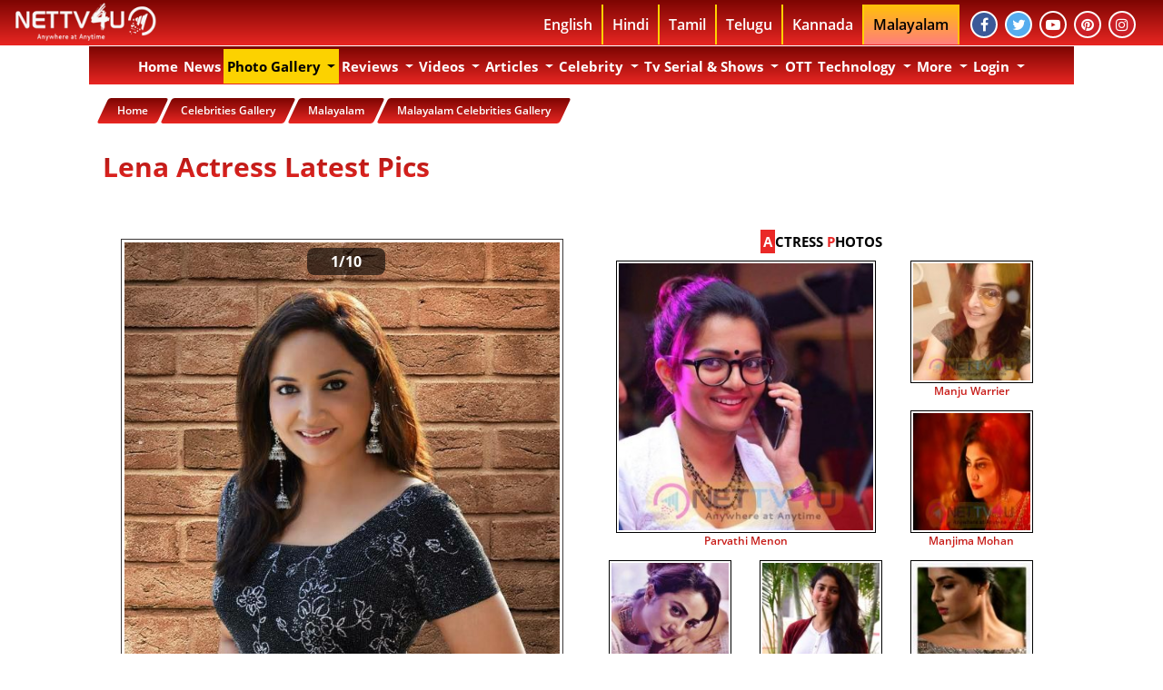

--- FILE ---
content_type: text/html; charset=UTF-8
request_url: https://nettv4u.com/celebrities-gallery/malayalam/lena-actress-latest-pics/628609
body_size: 16754
content:
<!DOCTYPE html>
<html lang="en">
    <head>
        <link rel="alternate" href="https://nettv4u.com" hreflang="en"/>
        <!-- withoutBottomHeader.template -->
        <!-- Execution time : 323.15587997437 ms(s) tick : 12/31/2025 05:23:42 pm -->
        <meta charset="utf-8">
        <meta http-equiv="X-UA-Compatible" content="IE=edge"/>
                <meta property="fb:app_id" content="863836456978095"/>
        <meta property="fb:pages" content="828465547270842"/>

        <meta property="fb:pages" content="1654809574736894"/>
        <meta property="fb:pages" content="1503185523335056"/>
        <meta property="fb:pages" content="930040967044709"/>
        <meta property="fb:pages" content="863836456978095"/>
        <meta property="fb:pages" content="528824014158051"/>

        
        
        

        <link rel="canonical" href="https://nettv4u.com/celebrities-gallery/malayalam/lena-actress-latest-pics/628609"/>

        <!-- ta page is following -->
        <meta property="fb:pages" content="1164703663630687"/>

        <meta name="twitter:card" content="summary_large_image">

        <!-- fb meta -->
        <meta property="og:type" content="article"/>
        
        <meta property="og:image" content="https://nettv4u.com/serialimages/20-07-2019/lena-actress-latest-pics-1.jpg"/>
        <meta property="og:image:url" content="celebrities-gallery/malayalam/lena-actress-latest-pics/628608"/>
        <meta property="og:image:width" content="200"/>
        <meta property="og:image:height" content="200"/>
        <meta property="og:image:type" content="image/jpeg"/>

        <meta property="og:site_name" content="nettv4u"/>
        <meta name="msvalidate.01" content="4766548DAE47999D431A0D7F70E92306"/>
        <!-- bing1 tag -->
        <meta name="msvalidate.01" content="0CD00DB198D31C735F3766740A386EE8"/>
        
        <meta name="propeller" content="35499b2c069940d72385c014bf11357b">
        
        <link rel="image_src" href="https://nettv4u.com/uploads/img/logo.jpg"/>
        <meta name="google-site-verification" content="75XT1NreDNHnihrSJex1RNZffh81dXvmo_HjctpDVaw"/>
        <!--   Aug 18 2016 -->
        <meta name="google-site-verification" content="SMn12NivfmccmcWYuWEsycPGJ1KR0CV9UwfMZmxwRcE"/>
        <!--  -->
                    <meta property="og:title" content="Lena Actress Latest Pics | 628609 | Galleries & HD Images"/>
            <title>Lena Actress Latest Pics | 628609 | Galleries & HD Images</title>
            <meta name="keywords" content=""/>
            <meta name="description" content="Lena Actress Latest Pics | Lena Actress Latest Pics, Galleries &amp; HD Images | 628609"/>
            <meta property="og:description" content="Lena Actress Latest Pics | Lena Actress Latest Pics, Galleries &amp; HD Images | 628609"/>
        
        <script type="text/javascript">
            if (window.location.pathname.match(/(\/){2,}/) && window.location.pathname.length > 1) {
                var urlProtocol = window.location.protocol;
                var urlHostname = window.location.hostname;
                var urlport = window.location.port;
                var urlPathname = window.location.pathname.replace(/(\/){2,}/, '/');
                var newUrl = urlProtocol + '//' + urlHostname + urlport + urlPathname;
                window.history.replaceState({}, document.title, newUrl);
            }
        </script>

                                                                                                                            <META NAME="ROBOTS" CONTENT="INDEX, FOLLOW">
                <meta name="viewport" content="width=device-width, initial-scale=1.0">

        <link rel="stylesheet" href="https://nettv4u.com/css/device_v_1.css" type="text/css">
        <link rel="stylesheet" href="https://nettv4u.com/css/device_v_2.css" type="text/css">
        <link rel="stylesheet" href="https://nettv4u.com/css/device_v_3.css" type="text/css">
        <link rel="stylesheet" href="https://cdnjs.cloudflare.com/ajax/libs/font-awesome/4.7.0/css/font-awesome.min.css" type="text/css">
        
        <link rel="icon" href="https://nettv4u.com/uploads/img/favicon.ico">
        <link rel="dns-prefetch" href="//ajax.googleapis.com">
        <link rel="dns-prefetch" href="//img.youtube.com">
        <link rel="dns-prefetch" href="//code.jquery.com">
        <link rel="preconnect" href="https://www.google-analytics.com">
        <link rel="preconnect" href="https://www.google.com">
        <script async src="https://nettv4u.com/js/device_v1.js" type="text/javascript"></script>
        <script async src="https://nettv4u.com/js/device_v2.js" type="text/javascript"></script>
        <script async src="https://nettv4u.com/js/device_v3.js" type="text/javascript"></script>

                
        <!-- Smartsupp Live Chat script -->
        <script type="text/javascript">
            var _smartsupp = _smartsupp || {};
            _smartsupp.key = '5734593efa1c5225251564afd1cdf8ebd8b4bdae';
            window.smartsupp || (function (d) {
                var s, c, o = smartsupp = function () {
                    o._.push(arguments)
                };
                o._ = [];
                s = d.getElementsByTagName('script')[0];
                c = d.createElement('script');
                c.type = 'text/javascript';
                c.charset = 'utf-8';
                c.async = true;
                c.src = 'https://www.smartsuppchat.com/loader.js?';
                s.parentNode.insertBefore(c, s);
            })(document);
        </script>
        <!-- Smartsupp Live Chat script -->

        <style type="text/css">
            * {
                -webkit-user-select: none;
                -webkit-touch-callout: none;
                -moz-user-select: none;
                -ms-user-select: none;
                user-select: none;
            }
        </style>
        <script type="text/javascript">
            document.addEventListener("DOMContentLoaded", function () {
                $('body').bind('cut copy', function (e) {
                    e.preventDefault();
                });
                $("body").on("contextmenu", function (e) {
                    return false;
                });
            });
        </script>
    </head>
    <body class="body_bg">
        <!-- Cache Buster: Added By Shahriar -->
        
        <!-- Cache Buster: Added By Shahriar -->
        <script type="application/ld+json">
            {
            "@context": "https://schema.org",
            "@type": "NewsMediaOrganization",
            "name": "Nettv4u",
            "url": "https://nettv4u.com/",
            "logo": "https://nettv4u.com/images/nettv4u.png",
            "sameAs": [
            "https://www.facebook.com/nettv4u",
            "https://twitter.com/Nettv4uTamil",
            "https://www.youtube.com/channel/UCDsdXklhP9jFRpf6h_k_UTw",
            "https://www.instagram.com/nettv4u/",
            "https://www.pinterest.com/nettvforu/"
            ]
            }
        </script>
        <style>
            .navbar-expand-lg .navbar-nav .nav-link {
                padding-right: 0.2rem !important;
                padding-left: 0.2rem !important;
            }
            a.activelangHome, a.activelangTamil, a.activelangTelugu, a.activelangKannada, a.activelangEnglish, a.activelangMalayalam, a.activelangHindi {
                background: #ffd200 !important;
                padding: 5px;
                color: #000 !important;
            }

            a.activemenus {
                color: #000000 !important;
                background-color: #fcd200 !important;
            }

            a.activemenus:hover {
                color: #000000 !important;
                background-color: #fcd200 !important;
            }

            a.activemenusHome, a.activemenusNews, a.activemenusGallery, a.activemenusPlay, a.activemenusReviews, a.activemenusVideos, a.activemenusArticles, a.activemenusCelebrity, a.activemenusSerailshows, a.activemenusMore, a.activemenusevents, a.activemenusactors, a.activemenusactress, a.activemenusevents, a.activemenusmovies, a.activemenusmoviereviews, a.activemenuscomingsoonmoviereviews, a.activemenusinterviews, a.activemenustrailers, a.activemenusanchorcuts, a.activemenusreviewvideos, a.activemenusslideshows, a.activemenustamilarticles, a.activemenushindiarticles, a.activemenusmalayalamarticles, a.activemenusteluguarticles, a.activemenusteluguarticles, a.activemenuskannadaarticles, a.activemenusbirthdays, a.activemenusactorsbio, a.activemenusactressbio, a.activemenusdirectorbio, a.activemenusproducerbio, a.activemenussupportingactorsbio, a.activemenussupportingactressbio, a.activemenuseditorbio, a.activemenusothersbio, a.activemenustvchannels, a.activemenustvserialsshows, a.activemenustvserials, a.activemenusawards, a.activemenusserailactors, a.activemenusserailactress, a.activemenusaboutus, a.activemenuscontactus, a.activemenusjobs, a.activemenusteam, a.activemenusprofilesub {
                color: #000000 !important;
                background-color: #fcd200 !important;
            }

            a.activemenusHome:hover, a.activemenusNews:hover, a.activemenusGallery:hover, a.activemenusPlay:hover, a.activemenusReviews:hover, a.activemenusVideos:hover, a.activemenusArticles:hover, a.activemenusCelebrity:hover, a.activemenusSerailshows:hover, a.activemenusMore:hover, a.activemenusevents:hover, a.activemenusactors:hover, a.activemenusactress:hover, a.activemenusevents:hover, a.activemenusmovies:hover, a.activemenusmoviereviews:hover, a.activemenuscomingsoonmoviereviews:hover, a.activemenusinterviews:hover, a.activemenustrailers:hover, a.activemenusanchorcuts:hover, a.activemenusreviewvideos:hover, a.activemenusslideshows:hover, a.activemenustamilarticles:hover, a.activemenushindiarticles:hover, a.activemenusmalayalamarticles:hover, a.activemenusteluguarticles:hover, a.activemenusteluguarticles:hover, a.activemenuskannadaarticles:hover, a.activemenusbirthdays:hover, a.activemenusactorsbio:hover, a.activemenusactressbio:hover, a.activemenusdirectorbio:hover, a.activemenusproducerbio:hover, a.activemenussupportingactorsbio:hover, a.activemenussupportingactressbio:hover, a.activemenuseditorbio:hover, a.activemenusothersbio:hover, a.activemenustvchannels:hover, a.activemenustvserialsshows:hover, a.activemenustvserials:hover, a.activemenusawards:hover, a.activemenusserailactors:hover, a.activemenusserailactress:hover, a.activemenusaboutus:hover, a.activemenuscontactus:hover, a.activemenusjobs:hover, a.activemenusteam:hover, a.activemenusprofilesub:hover {
                color: #000000 !important;
                background-color: #fcd200 !important;
            }

            @media only screen and (max-width: 600px) {
                .nav-item {
                    margin-left: 10px;
                    margin-right: 10px;
                    border-bottom: 1px solid #fff;
                }

                .dropdown-menu {
                    background-color: rgb(255, 193, 7);
                    background-image: linear-gradient(rgb(255, 193, 7), rgb(255, 126, 124));
                }
            }
        </style>
        <div class="header_c1">
            <div class="back_g home_header_c1">
                <style>
                    .desk_lang_select {
                        background-color: rgb(255, 193, 7) !important;
                        background-image: linear-gradient(rgb(255, 193, 7), rgb(255, 126, 124)) !important;
                        border-color: #ffc107 !important;
                    }
                    .desk_lang_select a {
                        color: #000 !important;
                    }
                </style>
                <div class="home_header_c2">
                    <div class="logo_v1">
                        <a href="https://nettv4u.com/">
                            <img class="logo_img" src="https://nettv4u.com/images/nettv4u.png" alt="nettv4u.com" title="nettv4u.com">
                        </a>
                    </div>
                    <div class="dropdown desktop_show header_lang">
                        <ul class="ul_list" itemscope itemtype="https://schema.org/SiteNavigationElement">
                                                            <li itemprop="name" class="">
                                    <a itemprop="url"
                                       class="menu-lang-item "
                                       data-name="English"
                                       title="English" class="menu-lang-item"
                                       href="https://nettv4u.com/english">English</a>
                                </li>
                                                            <li itemprop="name" class="">
                                    <a itemprop="url"
                                       class="menu-lang-item "
                                       data-name="Hindi"
                                       title="Hindi" class="menu-lang-item"
                                       href="https://nettv4u.com/hindi">Hindi</a>
                                </li>
                                                            <li itemprop="name" class="">
                                    <a itemprop="url"
                                       class="menu-lang-item "
                                       data-name="Tamil"
                                       title="Tamil" class="menu-lang-item"
                                       href="https://nettv4u.com/tamil">Tamil</a>
                                </li>
                                                            <li itemprop="name" class="">
                                    <a itemprop="url"
                                       class="menu-lang-item "
                                       data-name="Telugu"
                                       title="Telugu" class="menu-lang-item"
                                       href="https://nettv4u.com/telugu">Telugu</a>
                                </li>
                                                            <li itemprop="name" class="">
                                    <a itemprop="url"
                                       class="menu-lang-item "
                                       data-name="Kannada"
                                       title="Kannada" class="menu-lang-item"
                                       href="https://nettv4u.com/kannada">Kannada</a>
                                </li>
                                                            <li itemprop="name" class=" desk_lang_select ">
                                    <a itemprop="url"
                                       class="menu-lang-item "
                                       data-name="Malayalam"
                                       title="Malayalam" class="menu-lang-item"
                                       href="https://nettv4u.com/malayalam">Malayalam</a>
                                </li>
                                                                                    <li class="last_li" itemprop="name">
                                <div>
                                    <a itemprop="url" target="_blank" title="facebook" href="https://www.facebook.com/nettv4u"
                                       class="fa fa-facebook"></a>
                                    <a itemprop="url" target="_blank" title="twitter" href="https://twitter.com/Nettv4uTamil"
                                       class="fa fa-twitter"></a>
                                    <a itemprop="url" target="_blank" title="youtube"
                                       href="https://www.youtube.com/channel/UCDsdXklhP9jFRpf6h_k_UTw"
                                       class="fa fa-youtube-play"></a>
                                    <a itemprop="url" target="_blank" title="pinterest"
                                       href="https://www.pinterest.com/nettvforu/"
                                       class="fa fa-pinterest"></a>
                                    <a itemprop="url" target="_blank" title="instagram"
                                       href="https://www.instagram.com/nettv4u/"
                                       class="fa fa-instagram"></a>
                                </div>
                            </li>
                        </ul>
                    </div>

                    <div class="dropdown mobile_show">
                        <style>
                            .menu-lang-select {
                                font-size: 15px !important;
                                color: #fff !important;
                                background-color: #e62b34 !important;
                                border-color: #e62b34 !important;
                                cursor: pointer !important;
                            }
                            .mobile_show ul li a {
                                display: block;
                            }
                            .menu-lang-select-item  {
                                font-size: 15px !important;
                                color: #fff !important;
                                background-color: #e62b34 !important;
                                border-color: #e62b34 !important;
                                cursor: pointer !important;
                                border-bottom: 1px solid #000;
                            }
                            .menu-lang-select-item > a {
                                color: #fff !important;
                                display: block;
                            }
                        </style>
                        <button type="button" class="btn btn-primary dropdown-toggle mobile_drop home_btn" data-toggle="dropdown">
                              Malayalam                         </button>
                        <div class="dropdown-menu mobile_lang_menu">
                            <ul class="ul_list" itemscope itemtype="https://schema.org/SiteNavigationElement">
                                <li itemprop="name"><a itemprop="url" class="active" href="https://nettv4u.com/" alt="Home"
                                                       title="Home">Home</a></li>
                                                                        <li itemprop="name" class="">
                                        <a itemprop="url" class="menu-lang-item" data-name="English"
                                           title="English"
                                           href="https://nettv4u.com/English">English</a>
                                    </li>
                                                                    <li itemprop="name" class="">
                                        <a itemprop="url" class="menu-lang-item" data-name="Hindi"
                                           title="Hindi"
                                           href="https://nettv4u.com/Hindi">Hindi</a>
                                    </li>
                                                                    <li itemprop="name" class="">
                                        <a itemprop="url" class="menu-lang-item" data-name="Tamil"
                                           title="Tamil"
                                           href="https://nettv4u.com/Tamil">Tamil</a>
                                    </li>
                                                                    <li itemprop="name" class="">
                                        <a itemprop="url" class="menu-lang-item" data-name="Telugu"
                                           title="Telugu"
                                           href="https://nettv4u.com/Telugu">Telugu</a>
                                    </li>
                                                                    <li itemprop="name" class="">
                                        <a itemprop="url" class="menu-lang-item" data-name="Kannada"
                                           title="Kannada"
                                           href="https://nettv4u.com/Kannada">Kannada</a>
                                    </li>
                                                                    <li itemprop="name" class=" menu-lang-select-item ">
                                        <a itemprop="url" class="menu-lang-item" data-name="Malayalam"
                                           title="Malayalam"
                                           href="https://nettv4u.com/Malayalam">Malayalam</a>
                                    </li>
                                                            </ul>
                                                    </div>
                    </div>
                </div>
            </div>
        </div>


        <div class="desk_container container">
            <div class="row">
                                    <div class="desktop_show"
                         style="position: fixed;margin-left: -115px;margin-top: 5px;width:130px;height:600px;">
                        <!-- leftBlock -->
                                            </div>
                    <div class="desktop_show"
                         style="position: fixed;float: right;margin-left: 1100px;margin-top: 5px;width:130px;height:600px;">
                        <!-- RightBlock -->
                                            </div>
                
                <div class="desktop_show col-lg-12 col-md-12 col-sm-12 col-xs-12 pad_0">
                                        
                                            
            <!-- nettv4u.com_728x90xstreamlyn1: Begin -->
            <div id='gpt-passback-LB'>
              <script>
                window.googletag = window.googletag || {cmd: []};
                googletag.cmd.push(function() {
                googletag.defineSlot('/21710144538/DR-GAM-DSK-nettv4u.com-Direct-RS-STDB-728X90', [[468, 90], [728, 90], [468, 60], [970, 90]], 'gpt-passback-LB').addService(googletag.pubads()).setClickUrl('%%CLICK_URL_UNESC%%');

                googletag.enableServices();
                googletag.display('gpt-passback-LB');
                });
              </script>
            </div>
            <!-- nettv4u.com_728x90 End -->
                                            </div>
                <div class="mobile_show col-lg-12 col-md-12 col-sm-12 col-xs-12 pad_0 float_n ">

                    
                    
                                            <div data-banner-mobile style="text-align: center; margin-bottom: -5px; margin-top: 1px;">
                            <div data-banner-desktop style="text-align: center; margin-bottom: -5px; margin-top: 1px;">
                            </div>
                        </div>
                                    </div>
            </div>
        </div>

        

        <div class="container">
            <div class="row">
                                                    <nav class="navbar navbar-expand-lg navbar-light bg-warning" id="navbar">
                        <button class="navbar-toggler button_col" type="button" data-toggle="collapse" data-target="#navbarSupportedContent" aria-controls="navbarSupportedContent" aria-expanded="false" aria-label="Toggle navigation">
                            <span class="navbar-toggler-icon"></span>
                        </button>
                        <div class="collapse navbar-collapse" id="navbarSupportedContent">
                            <ul class="navbar-nav ml-auto topnav auto_margin" itemscope itemtype="https://schema.org/SiteNavigationElement">
                                <li class="nav-item active" itemprop="name">
                                    <a itemprop="url"
                                       class="nav-link "
                                       href="https://nettv4u.com/" title="Home">Home <span class="sr-only">(current)</span></a>
                                </li>
                                                                    <li class="nav-item" itemprop="name">
                                        <a itemprop="url"
                                           class="nav-link "
                                           title="News" href="/latest-malayalam-celebrity-news"
                                           target="_blank">News</a>
                                    </li>
                                                                <li class="nav-item dropdown photogallery" itemprop="name">
                                    <a itemprop="url"
                                       class="nav-link dropdown-toggle  activemenusGallery  "
                                       title="Photo Gallery" href="/celebrities-gallery"
                                       id="navbarDropdown" role="button" data-toggle="dropdown" aria-haspopup="true"
                                       aria-expanded="false" target="_blank">
                                        Photo Gallery
                                    </a>
                                    <div class="dropdown-menu dropdown-content" aria-labelledby="navbarDropdown">
                                        <a itemprop="url"
                                           class="dropdown-item "
                                           title="Actors Gallery" href="/celebrities-gallery/actors">Actors Gallery</a>
                                        <a itemprop="url"
                                           class="dropdown-item  activemenusactress  "
                                           title="Actress Gallery" href="/celebrities-gallery/actress">Actress Gallery</a>
                                        <a itemprop="url"
                                           class="dropdown-item "
                                           title="Movie Gallery " href="/movies-gallery/malayalam">Movie Gallery</a>
                                        <a itemprop="url"
                                           class="dropdown-item "
                                           title="Events Gallery" href="/events-gallery/malayalam">Events Gallery</a>
                                    </div>
                                </li>
                                <li class="nav-item dropdown reviews" itemprop="name">
                                    <a itemprop="url"
                                       class="nav-link dropdown-toggle "
                                       title="Reviews" href="/movie-review" id="navbarDropdown"
                                       role="button" data-toggle="dropdown" aria-haspopup="true" aria-expanded="false"
                                       target="_blank">
                                        Reviews
                                    </a>
                                    <div class="dropdown-menu dropdown-content" aria-labelledby="navbarDropdown">
                                        
                                                                                    <a itemprop="url"
                                               class="dropdown-item "
                                               title="Movie Reviews" href="/mollywood/movies-by-year">Movie Reviews</a>
                                            <a itemprop="url"
                                               class="dropdown-item "
                                               title="Coming Soon" href="/mollywood/upcoming-movies-by-year">Coming Soon</a>
                                            <a itemprop="url"
                                               class="dropdown-item "
                                               title="In Theater" href="/mollywood/in-theater">In Theater</a>
                                            <a itemprop="url"
                                               class="dropdown-item "
                                               title="Todays's Release" href="/mollywood/todays-release">Todays's Release</a>
                                                                            </div>
                                </li>
                                <li class="nav-item dropdown videos" itemprop="name">
                                    <a itemprop="url"
                                       class="nav-link dropdown-toggle "
                                       title="Videos" href="#" id="navbarDropdown"
                                       role="button" data-toggle="dropdown" aria-haspopup="true" aria-expanded="false"
                                       target="_blank">
                                        Videos
                                    </a>
                                    <div class="dropdown-menu dropdown-content" aria-labelledby="navbarDropdown">
                                                                                    <a itemprop="url"
                                               class="dropdown-item "
                                               title="Latest Movie Trailers" href="https://nettv4u.com/trailers/malayalam">
                                                Latest Movie Trailers
                                            </a>
                                                                                                                            <a itemprop="url"
                                               class="dropdown-item "
                                               title="Latest Movie Teasers" href="https://nettv4u.com/teasers/malayalam">
                                                Latest Movie Teasers
                                            </a>
                                                                                                                            <a itemprop="url"
                                               class="dropdown-item "
                                               title="Latest Movie Songs" href="https://nettv4u.com/video-songs/malayalam">
                                                Latest Movie Songs
                                            </a>
                                                                                                                        <a itemprop="url" class="dropdown-item" title="Interviews"
                                           href="https://nettv4u.com/interviews">Interviews</a>
                                        <a itemprop="url" class="dropdown-item" title="Anchor Cuts"
                                           href="https://nettv4u.com/anchor-cuts/tamil">Anchor Cuts</a>
                                        <a itemprop="url" class="dropdown-item" title="Videos"
                                           href="https://www.youtube.com/channel/UCDsdXklhP9jFRpf6h_k_UTw/videos">Nettv4u
                                            Videos</a>
                                        <a itemprop="url" class="dropdown-item" title="Sillaakki Dumma"
                                           href="https://www.youtube.com/c/sillaakkidumma">Sillaakki Dumma
                                            Videos</a>
                                    </div>
                                </li>
                                <li class="nav-item dropdown" itemprop="name">
                                    <a itemprop="url"
                                       class="nav-link dropdown-toggle "
                                       title="Articles" href="/entertainment/article"
                                       id="navbarDropdown" role="button" data-toggle="dropdown" aria-haspopup="true"
                                       aria-expanded="false" target="_blank">
                                        Articles
                                    </a>
                                    <div class="dropdown-menu dropdown-content" aria-labelledby="navbarDropdown">
                                        <a itemprop="url" class="dropdown-item" title="Top Listing"
                                           href="https://nettv4u.com/entertainment/malayalam/slider">
                                            Top Listing</a>
                                        <a itemprop="url" class="dropdown-item" title="Articles"
                                           href="https://nettv4u.com/entertainment/malayalam/article">
                                            Malayalam Articles</a>
                                    </div>
                                </li>
                                <li class="nav-item dropdown Celebrity" itemprop="name">
                                    <a itemprop="url"
                                       class="nav-link dropdown-toggle "
                                       title="Celebrity" href="/celebrities" id="navbarDropdown"
                                       role="button" data-toggle="dropdown" aria-haspopup="true" aria-expanded="false"
                                       target="_blank">
                                        Celebrity
                                    </a>
                                    <div class="dropdown-menu dropdown-content" aria-labelledby="navbarDropdown">
                                                                                    <a itemprop="url"
                                               class="dropdown-item "
                                               title="Celebrity Birthdays"
                                               href="https://nettv4u.com/celebrity/mollywood-celebrities-birthdays">Celebrity Birthdays </a>
                                            <a itemprop="url"
                                               class="dropdown-item "
                                               title="Celebrity Star Signs"
                                               href="https://nettv4u.com/mollywood/star-signs">Celebrity Star Signs</a>
                                                                                    <a itemprop="url" class="dropdown-item" title="Actors"
                                           href="https://nettv4u.com/celebrity/malayalam/movie-actor">Actors </a>
                                        <a itemprop="url" class="dropdown-item" title="Actress"
                                           href="https://nettv4u.com/celebrity/malayalam/movie-actress">Actress </a>
                                        <a itemprop="url" class="dropdown-item" title="Directors"
                                           href="https://nettv4u.com/celebrity/malayalam/director">Directors</a>
                                        <a itemprop="url" class="dropdown-item" title="Producers"
                                           href="https://nettv4u.com/celebrity/malayalam/producer">Producers</a>
                                        <a itemprop="url" class="dropdown-item" title="Supporting Actors"
                                           href="https://nettv4u.com/celebrity/malayalam/supporting-actor">Supporting
                                            Actors</a>
                                        <a itemprop="url" class="dropdown-item" title="Supporting Actress"
                                           href="https://nettv4u.com/celebrity/malayalam/supporting-actress">Supporting
                                            Actress</a>
                                        <a itemprop="url" class="dropdown-item" title="Editors"
                                           href="https://nettv4u.com/celebrity/malayalam/editor">Editors</a>
                                    </div>
                                </li>
                                <li class="nav-item dropdown Celebrity" itemprop="name">
                                    <a itemprop="url"
                                       class="nav-link dropdown-toggle "
                                       title="Tv Serial & Shows" href="#" id="navbarDropdown"
                                       role="button" data-toggle="dropdown" aria-haspopup="true" aria-expanded="false"
                                       >
                                        Tv Serial & Shows
                                    </a>
                                    <div class="dropdown-menu dropdown-content" aria-labelledby="navbarDropdown">
                                        <a itemprop="url" class="dropdown-item" title="Tv Channels"
                                           href="/malayalam/tv-channels">Malayalam Tv
                                            Channels</a>
                                        <a itemprop="url" class="dropdown-item" title="TV Shows"
                                           href="/malayalam/tv-serials-and-shows">Malayalam TV
                                            Shows</a>
                                        <a itemprop="url" class="dropdown-item" title="TV Serials"
                                           href="/malayalam/tv-serials"
                                           >Malayalam TV Serials</a>
                                        <a itemprop="url" class="dropdown-item" title="Awards" href="/malayalam/awards"
                                           >Malayalam Awards</a>
                                        <a itemprop="url" class="dropdown-item" title="Serials Actors"
                                           href="/celebrity/Malayalam/tv-actor">Serials
                                            Actors</a>
                                        <a itemprop="url" class="dropdown-item" title="Serials Actress"
                                           href="/celebrity/Malayalam/tv-actress">Serials
                                            Actress</a>
                                    </div>
                                </li>
                                <li class="nav-item" itemprop="name">
                                                                            <a itemprop="url"
                                           class="nav-link "
                                           title="Over The Top Platform" href="https://nettv4u.com/malayalam/ott-platforms">
                                            OTT
                                        </a>
                                                                    </li>
                                
                                <li class="nav-item dropdown" itemprop="name">
                                    <a itemprop="url"
                                       class="nav-link dropdown-toggle "
                                       title="Information Technology" href="#"
                                       id="navbarDropdown" role="button" data-toggle="dropdown" aria-haspopup="true"
                                       aria-expanded="false">
                                        Technology
                                    </a>
                                    <div class="dropdown-menu dropdown-content" aria-labelledby="navbarDropdown">
                                        <a itemprop="url"
                                           class="dropdown-item "
                                           title="IT Articles"
                                           href="https://nettv4u.com/information-technology/article">
                                            IT Articles</a>
                                        <a itemprop="url"
                                           class="dropdown-item "
                                           title="IT News"
                                           href="https://nettv4u.com/information-technology/news">
                                            IT News</a>
                                    </div>
                                </li>
                                <li class="nav-item dropdown more" itemprop="name">
                                    <a itemprop="url"
                                       class="nav-link dropdown-toggle "
                                       title="More" href="#" id="navbarDropdown" role="button"
                                       data-toggle="dropdown" aria-haspopup="true" aria-expanded="false" target="_blank">
                                        More
                                    </a>
                                    <div class="dropdown-menu dropdown-content last_menu" aria-labelledby="navbarDropdown">
                                        <a itemprop="url" class="dropdown-item" title="About us" href="/site/about-us">About
                                            us</a>
                                        <a itemprop="url" class="dropdown-item" title="Contact us" href="/site/contact-us"
                                           target="_blank">Contact
                                            us</a>
                                        <a itemprop="url" class="dropdown-item" title="Careers" href="/site/jobs"
                                           target="_blank">Careers</a>
                                        <a itemprop="url" class="dropdown-item" title="Team Members" href="/site/team-members"
                                           target="_blank">Team Members</a>
                                        <a itemprop="url" class="dropdown-item" title="Celebs Profile" href="/site/addnewstar"
                                           target="_blank">Celebs Profile Submission</a>
                                        <a itemprop="url" class="dropdown-item" title="Make Your Profile" href="/site/make-your-profile" target="_blank">Celebs Make Your Profile</a>
                                        <a itemprop="url" class="dropdown-item" title="Polls" href="/poll">Polls</a>
                                        <a itemprop="url" class="dropdown-item" title="Celebrities Age Diff. Calculator" href="/calculator/celebrity-age-difference-calculator" >
                                            Celebrities Age Diff. Calculator
                                        </a>
                                        <a itemprop="url" class="dropdown-item" title="Web Stories" href="/malayalam/webstories" >
                                            Web Stories
                                        </a>
                                    </div>
                                </li>
                                <li class="nav-item dropdown login" itemprop="name">
                                    <a itemprop="url"
                                       class="nav-link dropdown-toggle "
                                       title="Login" id="navbarDropdown"
                                       role="button" data-toggle="dropdown" aria-haspopup="true" aria-expanded="false"
                                       >
                                        Login
                                    </a>
                                    <div class="dropdown-menu dropdown-content" aria-labelledby="navbarDropdown">
                                        <a itemprop="url" class="dropdown-item " title="Login" href="https://nettv4u.com/auth/login">
                                            Login
                                        </a>
                                        <a itemprop="url" class="dropdown-item " title="Register"href="https://nettv4u.com/auth/register">
                                            Register
                                        </a>
                                    </div>
                                </li>
                            </ul>
                        </div>
                    </nav>
                            </div>
        </div>


        <div class="container">
            <div class="row">


                <!-- gallery.viewpic.template-->
<!-- icons.template -->



















<!--  RED icons for scoring --->










<!-- -->
<script type="application/ld+json">
    {
    "@context": "https://schema.org/", 
    "@type": "BreadcrumbList", 
    "itemListElement": [{
    "@type": "ListItem", 
    "position": 1, 
    "name": "Homepage",
    "item": "https://nettv4u.com/"  
    },{
    "@type": "ListItem", 
    "position": 2, 
    "name": "Celebrities Gallery",
    "item": "https://nettv4u.com/celebrities-gallery"  
    },{
    "@type": "ListItem", 
    "position": 3, 
    "name": "Malayalam",
    "item": "https://nettv4u.com/malayalam"  
    },{
    "@type": "ListItem", 
    "position": 4, 
    "name": "Malayalam Celebrities Gallery",
    "item": "https://nettv4u.com/celebrities-gallery/malayalam"  
    }]
    }
</script>
<style type="text/css">
    .sections_news_c3:focus, .sections_news_c3:hover {
        background: -webkit-linear-gradient(#ffffff, #ffffff);
        -webkit-background-clip: unset;
        -webkit-text-fill-color: #000;
        font-weight: 700 !important;
    }
    .news_index_inner_c15 {
        margin-top: 10px;
    }
    .galleriesPic .galleryItem {
        width: 30px;
        padding: 0;
        height: 30px;
        position: initial;
    }
    .mainImgBlock {
        padding: 10px;
        text-align: center;
        width: 100%;
        display: inline-block;
        -webkit-transform-style: preserve-3d;
        -moz-transform-style: preserve-3d;
        transform-style: preserve-3d;
        margin: 10px 0 10px;
    }
    img.navIm {
        max-width: 100%;
        /*  max-height: 100vh; */
        border: 1px solid #3c3838;
        padding: 3px;
    }
    .mainImgBlock img {
        max-width: 90%;
        max-height: 85vh;
    }
    .pre_next_img {
        width: 80px;
        height: 80px;
        background-size: cover;
        object-fit: contain;
        text-align: center;
        margin: auto;
    }
    /* image block start */
    .caption_count {
        position: absolute;
        top: 10px;
        left: 42%;
        right: 42%;
        background: rgba(0, 0, 0, 0.6);
        border-radius: 8px;
        color: #fff;
        font-size: 16px;
        min-width: 86px;
        height: 30px;
        line-height: 30px;
    }
    /*  div - height - fix */
    .itemPage {
        display: block;
        position: relative;
        width: auto;
        text-align: center;
        margin: 5px;
    }
    /* image block end */
    .font_18 {
        font-size: 18px;
        font-weight: bold;
        line-height: 25px;
    }
    #next-article {
        display: none;
    }
    .lightblackfont_14, .lightblackfont_14 p, .lightblackfont_14 div {
        font-size: 15px !important;
        color: #5a5a5a !important;
        line-height: 25px;
    }
    .social-share .alightcenter {
        text-align: left;
        margin-left: -6px;
    }
    .fixed-ad {
        position: sticky;
        position: -webkit-sticky;
        top: 2px;
    }
    .content {
        margin-top: 0 !important;
        position: unset;
        left: 0 !important;
        padding: 0 0 0 0;
        width: 100%;
        -webkit-transform: unset;
        transform: unset;
        overflow: hidden;
        font-family: open sans, sans-serif;
        font-size: 35px;
        line-height: 40px;
        color: #fff;
        background-color: #fff !important;
    }
    div.sticky2 {
        position: -webkit-sticky;
        position: sticky;
        top: 100px;
    }
    .photo_place_text {
        display: inline-block;
        color: #fff;
        font-size: 18px;
        position: absolute;
        right: 45%;
        margin-top: 10px;
        background: #e62b3480;
    }
    .sticky_te {
        text-align: center;
        width: 100%;
        position: sticky;
        top: 100px;
    }
    .rgaller_images {
        width: 135px;
        height: 135px;
        border: 1px solid #000;
        padding: 2px;
    }
    @media (max-device-width: 480px){
        font-size: 30px !important;
        font-weight: 700;
    }
    .caption_count_bottom {
        position: absolute;
        bottom: 0px;
        left: 5%;
        right: 5%;
        border-radius: 8px;
        color: #fff;
        line-height: 30px;
        width: 300px;
    }
    .fa_photo {
        padding: 8px;
        font-size: 15px;
        width: 35px;
        height: 35px;
        text-align: center;
        text-decoration: none;
        margin: 3px;
    }
    .fa:hover {
        opacity: 0.7;
    }
    .fa-facebook {
        background: #3B5998;
        color: white;
    }
    .fa-twitter {
        background: #55ACEE;
        color: white;
    }
    .fa-google {
        background: #dd4b39;
        color: white;
    }
    .fa-linkedin {
        background: #007bb5;
        color: white;
    }
    .fa-youtube {
        background: #bb0000;
        color: white;
    }
    .fa-instagram {
        background: #125688;
        color: white;
    }
</style>
                                <div class="col-lg-12 col-md-12 col-sm-12 col-xs-12 mar_top_15 mar_bottom_15">
<!--Breadcrumbs Sections-->

<style>
    .bcTab{
        line-height: 1;
        position: relative;
        z-index: 1;
        display: inline-flex;
        flex-shrink: 0;
        transition: all .25s cubic-bezier(0.32, 0.74, 0.57, 1);
        text-decoration: none;
        color: #fff;
        padding: 8px 16px;
        font-size: 12px;
    }
    .bcTab::before{
        position: absolute;
        z-index: -1;
        top: 0;
        right: 0;
        bottom: 0;
        left: 0;
        display: block;
        content: '';
        -webkit-transition: box-shadow .25s cubic-bezier(0.32, 0.74, 0.57, 1);
        transition: box-shadow .25s cubic-bezier(0.32, 0.74, 0.57, 1);
        border-radius: 3px;
        
        background-image: linear-gradient(#7c0502, #e92622);
        webkit-transform: skewX(-25deg);
        transform: skewX(-25deg);
    }
    .bcTab:hover:before {
        box-shadow: 0 3px 12px #e92622;
    }
    @media only screen and (max-width: 480px) {
        .bcTab {
            padding: 8px 10px;
            font-size: 11px;
            margin-bottom: 5px;
        }
    }
</style>
                                                <div>
                                    
                                            <a class="bcTab" title="Home" href="/"
                           itemprop="item">
                            
                            Home                        </a>
                        <meta itemprop="position" content="1"/>
                                                        
                                            <a class="bcTab" title="Celebrities Gallery" href="/celebrities-gallery"
                           itemprop="item">
                            
                            Celebrities Gallery                        </a>
                        <meta itemprop="position" content="2"/>
                                                        
                                            <a class="bcTab" title="Malayalam" href="/Malayalam"
                           itemprop="item">
                            
                            Malayalam                        </a>
                        <meta itemprop="position" content="3"/>
                                                        
                                            <a class="bcTab" title="Malayalam Celebrities Gallery" href="/celebrities-gallery/malayalam"
                           itemprop="item">
                            
                            Malayalam Celebrities Gallery                        </a>
                        <meta itemprop="position" content="4"/>
                                                </div>
            <!--Breadcrumbs Sections-->
</div>
<div class="col-lg-12 col-md-12 col-sm-12 col-xs-12 mar_top_15 mar_bottom_15">
    <div>
        <h1 class="titleThin dataId news_inner_c1 font_bg" data-pType="galleries" data-id="628608" style="font-size: 30px!important;">
            Lena Actress Latest Pics        </h1>
    </div>
</div>
<div class="col-lg-12 col-md-12 col-sm-12 col-xs-12 mar_top_15 mar_bottom_15">
    <div class="col-lg-6 col-md-12 col-sm-12 col-xs-12 mar_top_15 mar_bottom_15 related-news-border float_l itemView" id="contentsWrapper">
                    <div class="itemPage">
                <div class="itemHeader">
                    <h2 class="itemTitle" data-item-link="/celebrities-gallery/malayalam/lena-actress-latest-pics/628608"
                        data-galleryType="celebritiesgallery" data-page-title="Lena Actress Latest Pics | 628609 | Galleries & HD Images"
                        data-image-url="https://nettv4u.com/imagine/20-07-2019/lena-actress-latest-pics-1.jpg"
                        >
                        <!-- Lena Actress Latest Pics -->
                    </h2>
                </div>
                <div class="itemContent">
                    <div class="itemImage">
                        <div class="caption_count">
                            <span>1</span>/10                        </div>
                        <div class="caption_count_bottom" style="text-align: center;text-decoration: none;margin: auto;">
                            <div style="text-align: center;margin: auto;display: inline-block;">
                                <a href="https://www.facebook.com/sharer/sharer.php?u=https://nettv4u.com/celebrities-gallery/malayalam/lena-actress-latest-pics/628609"
                                   class="fa fa_photo fa-facebook " style="float: left;margin: 3px;"></a>
                                <a href="https://twitter.com/intent/tweet?text=%3A%20http%3A%2F%2Fnettv4u.com%2Fcelebrities-gallery%2Fmalayalam%2Flena-actress-latest-pics%2F628609%20%7C%20http%3A%2F%2Fnettv4u.com%2Fuploads%2F"
                                   class="fa fa_photo fa-twitter" style="float: left;"></a>
                                <a href="whatsapp://send?text=https://nettv4u.com/celebrities-gallery/malayalam/lena-actress-latest-pics/628609"
                                   data-action="share/whatsapp/share" class="fa fa_photo fa-whatsapp"
                                   style="float: left;color: #FFF;background: #46e676;"></a>
                            </div>
                        </div>
                        <div class="theImage">
                            <img class="navIm nextIm lazy" id="scroll2mage"
                                 src="https://nettv4u.com/imagine/20-07-2019/lena-actress-latest-pics-1.jpg"
                                 alt="Lena Actress Latest Pics Malayalam Gallery">
                        </div>
                    </div>
                </div>
                <div class="itemCurrentGalleryId"
                     data-currentgalleryid="17595"
                     data-currentimageid="628608"
                     data-imageposition="1"
                     data-adsense_blocked_gallery="N"
                     data-countofimages="10"
                     data-langid="7"
                     data-listofprocessedimages="WyI2Mjg2MDgiXQ=="
                     >
                </div>
            </div>
                                                                                                    </div>
    <div class="desktop_show col-lg-6 col-md-12 col-sm-12 col-xs-12 mar_top_15 mar_bottom_15 float_l sticky_te">
                    <div class="col-lg-12 col-md-12 col-sm-12 col-xs-12 float_l pad_0">
                <p class="sections_news_t_c1" style="text-align: center;margin:0;font-size: 15px;">
                    <span class="sections_news_t_c2">A</span>CTRESS
                    <span class="sections_news_t_c3" style="font-size: 15px;"> P</span>HOTOS</p>

                <div class="col-lg-8 col-md-12 col-sm-12 col-xs-12 float_l mar_top_10 float_l">
                    <div class="">
                        <a href="https://nettv4u.com/celebrities-gallery/malayalam/actress-parvathi-menon-lovely-images/612002">
                            <img class="lazy rgaller_images"
                                 src="[data-uri]"
                                 data-src="https://nettv4u.com/imagine/27-03-2019/actress-parvathi-menon-lovely-images-97.jpg?w=300"
                                 alt="Parvathi Menon"
                                 style="width: 95%;height: 300px;border: 1px solid #000;padding: 2px;">
                        </a>
                    </div>
                    <div class="txtBlock font_bg"
                         style="font-size: 12px;font-weight: 600;height: 20px;width: 95%;margin: auto;"><a
                            href="https://nettv4u.com/celebrities-gallery/malayalam/actress-parvathi-menon-lovely-images/612002">Parvathi
                            Menon</a></div>
                </div>

                <div class="col-lg-4 col-md-12 col-sm-12 col-xs-12 float_l mar_top_10 float_l">
                    <div class="">
                        <a href="https://nettv4u.com/celebrities-gallery/malayalam/actress-manju-warrier-charming-stills/611600">
                            <img class="lazy rgaller_images "
                                 src="[data-uri]"
                                 data-src="https://nettv4u.com/imagine/27-03-2019/actress-manju-warrier-charming-stills-57.jpg?w=140"
                                 alt="Manju Warrier">
                        </a>
                    </div>
                    <div class="txtBlock font_bg"
                         style="font-size: 12px;font-weight: 600;height: 20px;width: 95%;margin: auto;">
                        <a href="https://nettv4u.com/celebrities-gallery/malayalam/actress-manju-warrier-charming-stills/611600">Manju
                            Warrier</a>
                    </div>
                </div>

                <div class="col-lg-4 col-md-12 col-sm-12 col-xs-12 float_l mar_top_10 float_l">
                    <div class="">
                        <a href="https://nettv4u.com/celebrities-gallery/malayalam/actress-manjima-mohan-delightful-stills/611874">
                            <img class="lazy rgaller_images "
                                 src="[data-uri]"
                                 data-src="https://nettv4u.com/imagine/27-03-2019/actress-manjima-mohan-delightful-stills-76.jpg?w=140"
                                 alt="Manjima Mohan">
                        </a>
                    </div>
                    <div class="txtBlock font_bg"
                         style="font-size: 12px;font-weight: 600;height: 20px;width: 95%;margin: auto;">
                        <a href="https://nettv4u.com/celebrities-gallery/malayalam/actress-manjima-mohan-delightful-stills/611874">Manjima
                            Mohan</a>
                    </div>
                </div>

                <div class="col-lg-4 col-md-12 col-sm-12 col-xs-12 float_l mar_top_10 float_l">
                    <div class="">
                        <a href="https://nettv4u.com/celebrities-gallery/malayalam/actress-namitha-pramod-pretty-pics/611967">
                            <img class="lazy rgaller_images "
                                 src="[data-uri]"
                                 data-src="https://nettv4u.com/imagine/21-07-2018/actress-namitha-pramod-new-pretty-stills--5.jpg?w=140"
                                 alt="Namitha Pramod">
                        </a>
                    </div>
                    <div class="txtBlock font_bg"
                         style="font-size: 12px;font-weight: 600;height: 20px;width: 95%;margin: auto;">
                        <a href="https://nettv4u.com/celebrities-gallery/malayalam/actress-namitha-pramod-pretty-pics/611967">Namitha
                            Pramod</a>
                    </div>
                </div>

                <div class="col-lg-4 col-md-12 col-sm-12 col-xs-12 float_l mar_top_10 float_l">
                    <div class="">
                        <a href="https://nettv4u.com/celebrities-gallery/malayalam/actress-sai-pallavi-attractive-pics/612181">
                            <img class="lazy rgaller_images "
                                 src="[data-uri]"
                                 data-src="https://nettv4u.com/imagine/27-03-2019/actress-sai-pallavi-attractive-pics-55.jpg?w=140"
                                 alt="Sai Pallavi">
                        </a>
                    </div>
                    <div class="txtBlock font_bg"
                         style="font-size: 12px;font-weight: 600;height: 20px;width: 95%;margin: auto;">
                        <a href="https://nettv4u.com/celebrities-gallery/malayalam/actress-sai-pallavi-attractive-pics/612181">Sai
                            Pallavi</a>
                    </div>
                </div>

                <div class="col-lg-4 col-md-12 col-sm-12 col-xs-12 float_l mar_top_10 float_l">
                    <div class="">
                        <a href="https://nettv4u.com/celebrities-gallery/malayalam/actress-samyuktha-menon-cute-stills/612298">
                            <img class="lazy rgaller_images "
                                 src="[data-uri]"
                                 data-src="https://nettv4u.com/imagine/28-03-2019/actress-samyuktha-menon-cute-stills-16.jpg?w=140"
                                 alt="Samyuktha Menon">
                        </a>
                    </div>
                    <div class="txtBlock font_bg"
                         style="font-size: 12px;font-weight: 600;height: 20px;width: 95%;margin: auto;">
                        <a href="https://nettv4u.com/celebrities-gallery/malayalam/actress-samyuktha-menon-cute-stills/612298?w=140">Samyuktha
                            Menon</a>
                    </div>
                </div>
            </div>
    </div>
</div>

<script src="https://code.jquery.com/jquery-3.6.0.min.js"></script>
<script type="text/javascript">
    
    function isScrolledIntoView(elem) {
        var docViewTop = $(window).scrollTop();
        var docViewBottom = docViewTop + $(window).height();
        var elemTop = $(elem).offset().top;
        var elemBottom = elemTop + $(elem).height();
        return ((elemBottom <= docViewBottom) && (elemTop >= docViewTop));
    }

    var loading = false;
    var currentItem = false;
    var marginItem = 200;
    var baseUrl = '/get-more-items/next-gallery-info';
    var galleryType = 'celebritiesgallery';
    var lastScrollTop;
    var lazyLoadThreshold = 300; // Distance in pixels to start loading images before they appear in viewport
    var processedImages = new Set(); // Track which images have been processed
    var currentUrl = window.location.href; // Store the current URL

    jQuery(document).ready(function () {
        if (jQuery('.itemView').length > 0) {
            lastScrollTop = document.getElementById('contentsWrapper').getBoundingClientRect().top;
        }
        // Set initial meta values and URL
        var initialEl = jQuery('#contentsWrapper .itemTitle');
        if (initialEl.length > 0) {
            var pageUrl = initialEl.attr('data-item-link');
            var imageUrl = initialEl.attr('data-image-url');
            var pageTitle = initialEl.attr('data-page-title');
            jQuery("meta[property='og\\:image']").attr("content", imageUrl);
            jQuery("meta[property='og\\:image\\:url']").attr("content", pageUrl);
            jQuery("meta[property='og\\:url']").attr("content", pageUrl);
            jQuery("link[rel='canonical']").attr("href", pageUrl);
            // Update the URL without reloading the page
            if (pageUrl && pageUrl !== window.location.href) {
                window.history.replaceState({pageTitle: pageTitle}, pageTitle, pageUrl);
                currentUrl = pageUrl;
            }
        }
        // Initial lazy load pass
        initLazyLoad();

        // Check initial scroll position
        if (isNearBottom()) {
            getItem();
        }

        // Scroll event listener with throttling for better performance
        var scrollTimeout;
        jQuery(window).scroll(function () {
            if (scrollTimeout) {
                clearTimeout(scrollTimeout);
            }
            scrollTimeout = setTimeout(function() {
                if (isNearBottom()) {
                    getItem();
                }
                if (jQuery('.itemView').length > 0) {
                    scrollItem();
                }
                lazyLoadImages();
            }, 50); // 50ms throttle
        });

        // Back to top functionality
        jQuery('#contentsWrapper').on('click', '.itemBackToTop .toTopItem', function () {
            jQuery('body,html').animate({
                scrollTop: jQuery(this).closest('.itemPage').offset().top - 80
            }, 400);
        });

        // Handle browser back/forward navigation
        window.addEventListener('popstate', function(event) {
            if (event.state && event.state.pageTitle) {
                jQuery('title').text(event.state.pageTitle);
                currentUrl = window.location.href;
                // Find the corresponding item if possible
                jQuery('.itemHeader .itemTitle').each(function() {
                    var itemUrl = jQuery(this).attr('data-item-link');
                    if (itemUrl === currentUrl) {
                        // Scroll to this item
                        jQuery('html, body').animate({
                            scrollTop: jQuery(this).closest('.itemPage').offset().top - 80
                        }, 0);
                        return false; // Break the loop
                    }
                });
            }
        });
    });

    // Helper function to check if near bottom
    function isNearBottom() {
        return jQuery(window).scrollTop() >= jQuery(document).height() - jQuery(window).height() - 150;
    }

    function getItem() {
        if (loading) {
            return;
        }
        const baseEl = jQuery('#contentsWrapper .itemCurrentGalleryId');
        // Make sure we have the necessary element
        if (baseEl.length === 0) {
            return;
        }
        var currentGalleryId = baseEl.last().attr('data-currentgalleryid');
        // If no gallery ID, exit
        if (!currentGalleryId) {
            return;
        }
        var currentImageId = baseEl.last().attr('data-currentimageid');
        var imagePosition = baseEl.last().attr('data-imageposition');
        var adsense_blocked_gallery = baseEl.last().attr('data-adsense_blocked_gallery');
        var countOfImages = baseEl.last().attr('data-countofimages');
        var langId = baseEl.last().attr('data-langid');
        var listofprocessedimages = baseEl.last().attr('data-listofprocessedimages');
        // Create post data
        var postData = {
            'currentGalleryId': currentGalleryId,
            'currentImageId': currentImageId,
            'imagePosition': imagePosition,
            'adsense_blocked_gallery': adsense_blocked_gallery,
            'galleryType': galleryType,
            'galleryFEType': 'F',
            'langId': langId,
            'listOfProcessedImages': listofprocessedimages
        };
        // Add countOfImages if available
        if (countOfImages) {
            postData.countofimages = countOfImages;
        }
        loading = true;
        // Add loading indicator
        jQuery('#contentsWrapper').append('<div class="loading-indicator" style="text-align: center; padding: 20px;"><span>Loading...</span></div>');
        jQuery.ajax({
            type: "POST",
            url: baseUrl,
            data: postData,
            success: function (data) {
                // Remove loading indicator
                jQuery('.loading-indicator').remove();
                if (data !== 'theEnd') {
                    // Check if we're appending to an existing list or the whole wrapper
                    if (jQuery('#contentsWrapper .itemList').length > 0) {
                        jQuery('#itemListLeading').append(jQuery(data).find('#itemListLeading').html());
                    } else {
                        jQuery('#contentsWrapper').append(data);
                    }
                    // Initialize lazy loading for new content only
                    initLazyLoad();
                }
                loading = false;
            },
            error: function(xhr, status, error) {
                console.error("Error fetching gallery items:", error);
                jQuery('.loading-indicator').remove();
                loading = false;
            }
        });
    }

    function scrollItem() {
        if (currentItem === false) {
            currentItem = jQuery('.itemPage').first();
        }
        const top = document.getElementById('contentsWrapper').getBoundingClientRect().top;
        if (lastScrollTop < top) {
            // Scrolling up
            if (top + currentItem.offset().top > marginItem) {
                if (currentItem.prev().length !== 0) {
                    currentItem = currentItem.prev();
                    updatePageMetadata(currentItem);
                }
            }
        } else if (lastScrollTop > top) {
            // Scrolling down
            if (top + currentItem.offset().top + currentItem.height() < marginItem) {
                if (currentItem.next().length !== 0) {
                    currentItem = currentItem.next();
                    updatePageMetadata(currentItem);
                }
            }
        }
        lastScrollTop = top;
    }

    // Helper function to update page metadata
    function updatePageMetadata(item) {
        const el = item.find('.itemHeader .itemTitle');
        const pageTitle = el.attr('data-page-title');
        const pageUrl = el.attr('data-item-link');
        const imageUrl = el.attr('data-image-url');
        // Only update if the URL has changed
        if (pageUrl && pageUrl !== currentUrl) {
            jQuery('title').text(pageTitle);
            // Update meta tags
            jQuery("meta[property='og\\:image']").attr("content", imageUrl);
            jQuery("meta[property='og\\:image\\:url']").attr("content", pageUrl);
            jQuery("meta[property='og\\:url']").attr("content", pageUrl);
            jQuery("link[rel='canonical']").attr("href", pageUrl);
            // Update browser URL
            window.history.replaceState({pageTitle: pageTitle}, pageTitle, pageUrl);
            currentUrl = pageUrl;
            // Fire a custom event that can be listened to by analytics or other scripts
            jQuery(document).trigger('galleryPageChanged', {
                title: pageTitle,
                url: pageUrl,
                imageUrl: imageUrl
            });
            // If Google Analytics is present, send a pageview
            if (typeof ga !== 'undefined') {
                ga('send', 'pageview', {
                    'page': pageUrl,
                    'title': pageTitle
                });
            }
            // If Google Tag Manager is present
            if (typeof dataLayer !== 'undefined') {
                dataLayer.push({
                    'event': 'virtualPageview',
                    'virtualPageURL': pageUrl,
                    'virtualPageTitle': pageTitle
                });
            }
        }
    }

    // Generate a unique ID for each image based on its source
    function getImageId(img) {
        // Use the data-src attribute if available, otherwise use src
        return img.attr('data-src') || img.attr('src');
    }

    // Initialize lazy loading for all images
    function initLazyLoad() {
        // Find all images that should be lazy loaded
        jQuery('#contentsWrapper img').each(function() {
            var img = jQuery(this);
            var imageId = getImageId(img);
            // Skip already processed images
            if (processedImages.has(imageId) || img.hasClass('lazy-loaded') || img.hasClass('lazy-loading')) {
                return;
            }
            // Store original src in data attribute and replace with placeholder
            if (!img.attr('data-src') && img.attr('src')) {
                img.attr('data-src', img.attr('src'));
                processedImages.add(imageId); // Track this image as processed
                // Only add placeholder for images that aren't visible yet
                if (!isImageNearViewport(img)) {
                    img.attr('src', '[data-uri]'); // Transparent 1x1 GIF
                    img.addClass('lazy-loading');
                    // Add loading effect
                    img.css({
                        'opacity': '0.1',
                        'transition': 'opacity 0.3s ease-in'
                    });
                } else {
                    // For images already in viewport, just load them immediately
                    img.addClass('lazy-loaded');
                }
            }
        });
        // Initial check for images in viewport
        lazyLoadImages();
    }

    // Load images that are in or near the viewport
    function lazyLoadImages() {
        jQuery('#contentsWrapper img.lazy-loading').each(function() {
            var img = jQuery(this);
            // Check if image is in or near viewport
            if (isImageNearViewport(img)) {
                var dataSrc = img.attr('data-src');
                if (dataSrc) {
                    // Create a new image object to preload
                    var tempImg = new Image();
                    tempImg.onload = function() {
                        // Once image is loaded, update the actual img element
                        img.attr('src', dataSrc);
                        img.css('opacity', '1');
                        img.removeClass('lazy-loading').addClass('lazy-loaded');
                    };
                    tempImg.src = dataSrc;
                }
            }
        });
    }

    // Check if the image is in or near the viewport
    function isImageNearViewport(elem) {
        var windowHeight = jQuery(window).height();
        var windowTop = jQuery(window).scrollTop();
        var windowBottom = windowTop + windowHeight;
        var elemTop = jQuery(elem).offset().top;
        var elemHeight = jQuery(elem).height() || 100; // Default height if not set
        var elemBottom = elemTop + elemHeight;
        // Is the element in or near the viewport?
        return ((elemBottom >= windowTop - lazyLoadThreshold) && (elemTop <= windowBottom + lazyLoadThreshold));
    }
</script>


                <!---Footer Starts--->
                                
                                <!----Footer ENds---->
            </div>
        </div>

        <!-- Trigger/Open The popup_modal -->
        <div class="container_form_box rotated" style="display:none;">
            <button id="Subscribebtn" class="btn btn-info btn-lg turned-button sub_bottom" style="background-color: rgb(230, 43, 52);border: 2px solid #FFF;font-weight: 600;">
                Subscribe
            </button>
        </div>
        <!-- The popup_modal -->
        <div id="popup" class="popup_modal">
            <!-- popup_modal content -->
            <div class="popup_modal-content">
                <span class="subscribeclose">&times;</span>
                <form role="form" id="subscribtionForm">
                    <div class="form-group" style="text-align: center;margin-top: 20px;">
                        <label for="email" style="color: #FFF;font-size: 18px;"> Email:</label>
                        <input type="text" placeholder="your email" name="emailId"
                               style="color: #000000;font-size: 16px;padding: 5px;">
                    </div>
                    <div id="subscribeCaptcha" style="display: flex;text-align: center;"></div>
                    <button type="submit" class="btn btn-lg btn-success btn-block dateGo" id="subBtn"
                            style="width: 125px;text-align: center;margin: auto;border: 2px solid #FFF;font-size: 15px;font-weight: bold;background-color: rgb(230, 43, 52);"
                            disabled>
                        Subscribe
                    </button>
                </form>
            </div>
        </div>

        <script>
            var popup_modal = document.getElementById('popup');
            var btn = document.getElementById("Subscribebtn");
            var span = document.getElementsByClassName("subscribeclose")[0];
            btn.onclick = function () {
                popup_modal.style.display = "block";
            };
            span.onclick = function () {
                popup_modal.style.display = "none";
            };
            window.onclick = function (event) {
                if (event.target === popup_modal) {
                    popup_modal.style.display = "none";
                }
            }
        </script>
        <!-- Modal END -->

        <!-- <script src="/js/library-all.min.js"></script> -->
        <script src="//ajax.googleapis.com/ajax/libs/jquery/1.11.1/jquery.min.js"></script>
        <script async src="//netdna.bootstrapcdn.com/bootstrap/3.3.6/js/bootstrap.min.js"></script>
        <script async src='/js/dataNavigateMenu.min.js'></script>

        <script type="text/javascript" src="/js/rrssb-master/js/rrssb.min.js"></script>
<script type="text/javascript" src="/js/loadTags.js?1767201822"></script>
<script type="text/javascript" src="/js/picGallery.js"></script>
<script type="text/javascript" src="/js/myPaginator_g1.js"></script>


        <script>
            var getCapCode = function (elId) {
                var capElBody = '';
                $.ajax({
                    type: 'POST', // define the type of HTTP verb we want to use (POST for our form)
                    url: '/site/reportIssue', // the url where we want to POST
                    data: {data: 'test'}, //formData, // our data object
                    dataType: 'json', // what type of data do we expect back from the server
                    cache: false,
                    success: function (data) {
                        //console.log ('ok - data:', data);
                        //captcha =  data.captchaHtml;
                        //console.log ('data.captchaHtml: ', data.captchaHtml);
                        $(elId).html(data.captchaHtml);
                    },
                    error: function (data) {
                        //console.log ('err - data:', data);
                    }
                });

            };
            // download js by URL and do callback
            jQuery.loadScript = function (url, callback) {
                jQuery.ajax({
                    url: url,
                    dataType: 'script',
                    success: callback,
                    async: true
                });
            };
            //
            $(document).ready(function () {
                // Added By Shahriar
                $(document).on('click', '.mobile_drop', function (event) {
                    var menuBtn = $('.mobile_drop');
                    if (!menuBtn.hasClass('menu-lang-select')) {
                        menuBtn.addClass('menu-lang-select');
                    }
                    $("div.mobile_lang_menu .ul_list").on('click', 'li', function (e) {
                        var menu = $(this);
                        menu.addClass('menu-lang-select-item');
                        $('.mobile_drop').text(menu.text());
                    });
                });
                // Added By Shahriar

                $('#reportIssueModal').on('shown.bs.modal', function (e) {
                    // load js script required for form validation
                    //
                    // form Reset Begin
                    $('#btSubmit').css('display', '');
                    $('.reset-btn').css('display', '');
                    $('.close-btn').css('display', 'none');
                    $('#msgs').html('');
                    $('#reportIssueModal .modal-footer').css("background", "none");
                    $('#reportIssueFrm').trigger("reset");

                    // remvove validator errors messages
                    $.each($('#reportIssueFrm'), function (idx, el) {
                        $(el).find('.form-group').removeClass('has-error');
                        $(el).find('.help-block').remove();
                    });
                    // form Reset END
                }); // END of modal on shown.bs.modal
                //  define js callback function
                var cb = function () {
                    //
                    //getCapCode('#captchaTxt');  // refresh  captcha code
                    //
                    $('#reportIssueFrm').validate({
                        rules: {
                            reproterName: {
                                required: true
                            },
                            reporterEmail: {
                                required: false,
                                email: true
                            },
                            reportText: {
                                required: true,
                            },
                            //captcha_code: {
                            //    required: true,
                            //}
                        },
                        highlight: function (element) {
                            $(element).closest('.form-group').addClass('has-error');
                        },
                        unhighlight: function (element) {
                            $(element).closest('.form-group').removeClass('has-error');
                        },
                        errorElement: 'span',
                        errorClass: 'help-block',
                        errorPlacement: function (error, element) {
                            if (element.parent('.input-group').length) {
                                error.insertAfter(element.parent());
                            } else {
                                error.insertAfter(element);
                            }
                        },
                        // form submit handler
                        submitHandler: function (form) {
                            $("#reportUrl").val(document.URL);
                            $.ajax({
                                type: 'POST', // define the type of HTTP verb we want to use (POST for our form)
                                url: '/site/reportIssue', // the url where we want to POST
                                data: $("#reportIssueFrm").serialize(), //formData, // our data object
                                dataType: 'json', // what type of data do we expect back from the server
                                success: function (data) {
                                    console.log('ok - data:', data);
                                    if (data.status === 'ok') {
                                        $('#btSubmit').css('display', 'none');
                                        $('.reset-btn').css('display', 'none');
                                        $('.close-btn').css('display', '');
                                        $('#msgs').html(data.extra);
                                        $('#reportIssueModal #msgs').css({"font-size": "18px"});
                                        $('#reportIssueModal .modal-footer').css({"background": "yellowgreen"});
                                        setTimeout(function () {
                                            document.location.href = "/";
                                        }, 3000);
                                    } else {
                                        $('#msgs').html(data.extra);
                                        $('#reportIssueModal .modal-footer').css("background", "yellow");
                                        //getCapCode('#captchaTxt');  // refresh  captcha code
                                        setTimeout(function () {
                                            document.location.href = "/";
                                        }, 3000);
                                    }
                                },
                                error: function (data) {
                                    console.log('err - data:', data);
                                }
                            });
                            return false;
                        }
                    });  // form validation section
                    //
                };  // cb definition END
                // load required function
                // $.loadScript("https://nettv4u.com/js/jquery.validate.min.js", cb);


                /////////////Google analytics
                (function (i, s, o, g, r, a, m) {
                    i['GoogleAnalyticsObject'] = r;
                    i[r] = i[r] || function () {
                        (i[r].q = i[r].q || []).push(arguments)
                    }, i[r].l = 1 * new Date();
                    a = s.createElement(o),
                            m = s.getElementsByTagName(o)[0];
                    a.async = 1;
                    a.src = g;
                    m.parentNode.insertBefore(a, m)
                })(window, document, 'script', '//www.google-analytics.com/analytics.js', 'ga');

                ga('create', 'UA-52443331-1', 'auto');
                ga('send', 'pageview');


            }); // END of jQuery.ready block
            //
        </script>

        <!-- Google analytics GA4 Google tag (gtag.js) -->
        <script async src="https://www.googletagmanager.com/gtag/js?id=G-1PB0SD63JN"></script>
        <script>
            window.dataLayer = window.dataLayer || [];
            function gtag() {
                dataLayer.push(arguments);
            }
            gtag('js', new Date());

            gtag('config', 'G-1PB0SD63JN');
        </script>

        <!--  subscription form handling -->
        <script>

            let isCaptchaPassed = false;
            let theCaptchaToken = null;
            //captcha codes
            var captchaInit = function () {
                //console.log("captchaInit fired from layout");
                initSubscriptionForm();

                //vote form
                // if(document.getElementById("RecaptchaField1") !== null) {
                //     grecaptcha.render('RecaptchaField1', {
                //         'sitekey': '6LcrgR8TAAAAABiSrAjXITxpH2jFVf-HiAfFinF0',
                //         'callback': giveBtn
                //     });
                // }
                //subscribing form
                if (document.getElementById("subscribeCaptcha") !== null) {
                    //
                    grecaptcha.render('subscribeCaptcha', {
                        'sitekey': '6LdJih8TAAAAAE6aOOTkY78ra21c6OPal07V2i73',
                        'callback': onCaptchaValidationDone
                    });
                }
                // //report issue form
                // if(document.getElementById("RecaptchaField3") !== null) {
                //     grecaptcha.render('RecaptchaField3', {'sitekey': '6LfLih8TAAAAABBkymlb4dwXDtZ94JRrjW5asXW3'});
                // }

                // //contact form
                // if(document.getElementById("RecaptchaField4") !== null) {
                //     grecaptcha.render('RecaptchaField4', {'sitekey': '6LeTnf4SAAAAAOLGOK7NMtaeH14uELG0r-Po4B6o'});
                // }

            };

            let initSubscriptionForm = function () {
                var form = document.querySelector('#subscribtionForm');

                form.addEventListener('submit', function (e) {
                    e.preventDefault();
                    submitSubscriptionData();
                });

                let textInput = document.getElementsByName("emailId")[0];
                // Listen for keystroke events
                textInput.onkeydown = function (e) {
                    // Get the input box
                    var textInput = document.getElementsByName("emailId")[0];
                    //console.log('Input Value:', textInput.value, " - email is OK: ", validateEmail(textInput.value));
                    document.getElementById("subBtn").disabled = !validateEmail(textInput.value);
                }
            };

            let onCaptchaValidationDone = function (token) {
                isCaptchaPassed = true;
                theCaptchaToken = token;
            };

            let submitSubscriptionData = function () {

                let theForm = $('#subscribtionForm');
                let reqJsonArr = {
                    emailId: theForm.find("[name='emailId']").val(),
                    gRecaptchaResponse: theCaptchaToken
                };

                if (!document.getElementById("subBtn").disabled && isCaptchaPassed) {
                    console.log('check passed! - subscription data: ' + JSON.stringify(reqJsonArr));

                    $.ajax({
                        type: 'POST',
                        url: '/subscription/add',
                        data: JSON.stringify(reqJsonArr),
                        contentType: "application/json; charset=utf-8",
                        dataType: 'json'
                    }).done(function (data) {
                        if (data.status === 'OK') {
                            theForm.find('form').slideUp().remove();
                            theForm.find('.serviceMessage').html('Your subscription is activated.')
                        } else if (data.status === 'ERROR') {
                            theForm.find('.serviceMessage').html(data.extra)
                        }
                    })
                }
            };

            function validateEmail(value) {
                return /^\w+([\.-]?\w+)*@\w+([\.-]?\w+)*(\.\w{2,3})+$/.test(value);
            }

        </script>
        <!--  subscription form handling end -->

        <script>
            window.onscroll = function () {
                myFunction()
            };

            var navbar = document.getElementById("navbar");
            var sticky = navbar.offsetTop;

            function myFunction() {
                if (window.pageYOffset >= sticky) {
                    navbar.classList.add("sticky")
                } else {
                    navbar.classList.remove("sticky");
                }
            }
        </script>

        <script>
            (function (w, d) {
                var b = d.getElementsByTagName('body')[0];
                var s = d.createElement("script");
                var v = !("IntersectionObserver" in w) ? "8.17.0" : "10.19.1";
                s.async = true; // This includes the script as async. See the "recipes" section for more information about async loading of LazyLoad.
                s.src = "https://cdn.jsdelivr.net/npm/vanilla-lazyload@" + v + "/dist/lazyload.min.js";
                w.lazyLoadOptions = {/* Your options here */};
                b.appendChild(s);
            }(window, document));
        </script>

        <script src="//www.google.com/recaptcha/api.js?onload=captchaInit&render=explicit" async defer></script>
        <script>
            (function () {
                var _fbq = window._fbq || (window._fbq = []);
                if (!_fbq.loaded) {
                    var fbds = document.createElement('script');
                    fbds.async = true;
                    fbds.src = '//connect.facebook.net/en_US/fbds.js';
                    var s = document.getElementsByTagName('script')[0];
                    s.parentNode.insertBefore(fbds, s);
                    _fbq.loaded = true;
                }
                _fbq.push(['addPixelId', '951766164911682']);
            })();
            window._fbq = window._fbq || [];
            window._fbq.push(['track', 'PixelInitialized', {}]);
        </script>
        <noscript><img height="1" width="1" alt="" style="display:none" src="https://www.facebook.com/tr?id=951766164911682&amp;ev=PixelInitialized"/></noscript>
        <script async src="//"></script>
        
                   <!--  <script type="text/javascript" src="https://ads.rwadx.com/unifygenerator/js/nettv4u.com.js"></script> -->
                    <script defer src="https://static.cloudflareinsights.com/beacon.min.js/vcd15cbe7772f49c399c6a5babf22c1241717689176015" integrity="sha512-ZpsOmlRQV6y907TI0dKBHq9Md29nnaEIPlkf84rnaERnq6zvWvPUqr2ft8M1aS28oN72PdrCzSjY4U6VaAw1EQ==" data-cf-beacon='{"version":"2024.11.0","token":"3d7b5cf3f61b4acc87e3b02c6b3ca910","server_timing":{"name":{"cfCacheStatus":true,"cfEdge":true,"cfExtPri":true,"cfL4":true,"cfOrigin":true,"cfSpeedBrain":true},"location_startswith":null}}' crossorigin="anonymous"></script>
</body>
</html>


--- FILE ---
content_type: text/html; charset=UTF-8
request_url: https://nettv4u.com/get-more-items/next-gallery-info
body_size: 532
content:
<!-- getmore.nextgalleryinfo.template-->
                    <div>
    <h1 class="titleThin dataId news_inner_c1 font_bg">
            </h1>
</div>
<div class="itemPage">
    <div class="itemHeader">
        <h1 class="itemTitle" data-item-link="/celebrities-gallery/malayalam/lena-actress-latest-pics/628610" data-galleryType="celebritiesgallery" data-page-title="Lena Actress Latest Pics | 628610 | Galleries & HD Images" data-image-url="https://nettv4u.com/uploads/20-07-2019/lena-actress-latest-pics-3.jpg">
                    </h1>
    </div>
    <div class="itemContent">
        <div class="itemImage">
            <div class="caption_count"><span>2</span>/10</div>
            <div class="caption_count_bottom" style="text-align: center;text-decoration: none;margin: auto;">
                <style type="text/css">
                    .caption_count_bottom {
                        position: absolute;
                        bottom: 0px;
                        left: 5%;
                        right: 5%;
                        border-radius: 8px;
                        color: #fff;
                        line-height: 30px;
                        width: 300px;
                    }

                    .fa_photo {
                        padding: 8px;
                        font-size: 15px;
                        width: 35px;
                        height: 35px;
                        text-align: center;
                        text-decoration: none;
                        margin: 3px;
                    }

                    .fa:hover {
                        opacity: 0.7;
                    }

                    .fa-facebook {
                        background: #3B5998;
                        color: white;
                    }

                    .fa-twitter {
                        background: #55ACEE;
                        color: white;
                    }

                    .fa-google {
                        background: #dd4b39;
                        color: white;
                    }

                    .fa-linkedin {
                        background: #007bb5;
                        color: white;
                    }

                    .fa-youtube {
                        background: #bb0000;
                        color: white;
                    }

                    .fa-instagram {
                        background: #125688;
                        color: white;
                    }
                </style>
                <div style="text-align: center;margin: auto;display: inline-block;">
                    <a href="https://www.facebook.com/sharer/sharer.php?u=https://nettv4u.com/"
                       class="fa fa_photo fa-facebook " style="float: left;margin: 3px;"></a>
                    <a href="https://twitter.com/intent/tweet?text=%3A%20http%3A%2F%2Fnettv4u.com%2F%20%7C%20http%3A%2F%2Fnettv4u.com%2Fuploads%2F"
                       class="fa fa_photo fa-twitter" style="float: left;"></a>
                    <a href="whatsapp://send?text=https://nettv4u.com/"
                       data-action="share/whatsapp/share" class="fa fa_photo fa-whatsapp"
                       style="float: left;color: #FFF;background: #46e676;"></a>
                </div>
            </div>
            <div class="theImage">
                <img class="navIm nextIm lazy" id="scroll2mage"
                     src="https://nettv4u.com/uploads/20-07-2019/lena-actress-latest-pics-3.jpg"
                     alt="Lena Actress Latest Pics Malayalam Gallery">
            </div>
        </div>
    </div>

    

    <div class="itemCurrentGalleryId"
         data-currentgalleryid="17595"
         data-currentimageid="628610"
         data-imageposition="2"
         data-adsense_blocked_gallery="N"
         data-langid="7"
         data-listofprocessedimages="WyI2Mjg2MDgiLCI2Mjg2MTAiXQ==">
    </div>
</div>



--- FILE ---
content_type: text/html; charset=utf-8
request_url: https://www.google.com/recaptcha/api2/anchor?ar=1&k=6LdJih8TAAAAAE6aOOTkY78ra21c6OPal07V2i73&co=aHR0cHM6Ly9uZXR0djR1LmNvbTo0NDM.&hl=en&v=PoyoqOPhxBO7pBk68S4YbpHZ&size=normal&anchor-ms=20000&execute-ms=30000&cb=lsg2h1lopfrx
body_size: 49426
content:
<!DOCTYPE HTML><html dir="ltr" lang="en"><head><meta http-equiv="Content-Type" content="text/html; charset=UTF-8">
<meta http-equiv="X-UA-Compatible" content="IE=edge">
<title>reCAPTCHA</title>
<style type="text/css">
/* cyrillic-ext */
@font-face {
  font-family: 'Roboto';
  font-style: normal;
  font-weight: 400;
  font-stretch: 100%;
  src: url(//fonts.gstatic.com/s/roboto/v48/KFO7CnqEu92Fr1ME7kSn66aGLdTylUAMa3GUBHMdazTgWw.woff2) format('woff2');
  unicode-range: U+0460-052F, U+1C80-1C8A, U+20B4, U+2DE0-2DFF, U+A640-A69F, U+FE2E-FE2F;
}
/* cyrillic */
@font-face {
  font-family: 'Roboto';
  font-style: normal;
  font-weight: 400;
  font-stretch: 100%;
  src: url(//fonts.gstatic.com/s/roboto/v48/KFO7CnqEu92Fr1ME7kSn66aGLdTylUAMa3iUBHMdazTgWw.woff2) format('woff2');
  unicode-range: U+0301, U+0400-045F, U+0490-0491, U+04B0-04B1, U+2116;
}
/* greek-ext */
@font-face {
  font-family: 'Roboto';
  font-style: normal;
  font-weight: 400;
  font-stretch: 100%;
  src: url(//fonts.gstatic.com/s/roboto/v48/KFO7CnqEu92Fr1ME7kSn66aGLdTylUAMa3CUBHMdazTgWw.woff2) format('woff2');
  unicode-range: U+1F00-1FFF;
}
/* greek */
@font-face {
  font-family: 'Roboto';
  font-style: normal;
  font-weight: 400;
  font-stretch: 100%;
  src: url(//fonts.gstatic.com/s/roboto/v48/KFO7CnqEu92Fr1ME7kSn66aGLdTylUAMa3-UBHMdazTgWw.woff2) format('woff2');
  unicode-range: U+0370-0377, U+037A-037F, U+0384-038A, U+038C, U+038E-03A1, U+03A3-03FF;
}
/* math */
@font-face {
  font-family: 'Roboto';
  font-style: normal;
  font-weight: 400;
  font-stretch: 100%;
  src: url(//fonts.gstatic.com/s/roboto/v48/KFO7CnqEu92Fr1ME7kSn66aGLdTylUAMawCUBHMdazTgWw.woff2) format('woff2');
  unicode-range: U+0302-0303, U+0305, U+0307-0308, U+0310, U+0312, U+0315, U+031A, U+0326-0327, U+032C, U+032F-0330, U+0332-0333, U+0338, U+033A, U+0346, U+034D, U+0391-03A1, U+03A3-03A9, U+03B1-03C9, U+03D1, U+03D5-03D6, U+03F0-03F1, U+03F4-03F5, U+2016-2017, U+2034-2038, U+203C, U+2040, U+2043, U+2047, U+2050, U+2057, U+205F, U+2070-2071, U+2074-208E, U+2090-209C, U+20D0-20DC, U+20E1, U+20E5-20EF, U+2100-2112, U+2114-2115, U+2117-2121, U+2123-214F, U+2190, U+2192, U+2194-21AE, U+21B0-21E5, U+21F1-21F2, U+21F4-2211, U+2213-2214, U+2216-22FF, U+2308-230B, U+2310, U+2319, U+231C-2321, U+2336-237A, U+237C, U+2395, U+239B-23B7, U+23D0, U+23DC-23E1, U+2474-2475, U+25AF, U+25B3, U+25B7, U+25BD, U+25C1, U+25CA, U+25CC, U+25FB, U+266D-266F, U+27C0-27FF, U+2900-2AFF, U+2B0E-2B11, U+2B30-2B4C, U+2BFE, U+3030, U+FF5B, U+FF5D, U+1D400-1D7FF, U+1EE00-1EEFF;
}
/* symbols */
@font-face {
  font-family: 'Roboto';
  font-style: normal;
  font-weight: 400;
  font-stretch: 100%;
  src: url(//fonts.gstatic.com/s/roboto/v48/KFO7CnqEu92Fr1ME7kSn66aGLdTylUAMaxKUBHMdazTgWw.woff2) format('woff2');
  unicode-range: U+0001-000C, U+000E-001F, U+007F-009F, U+20DD-20E0, U+20E2-20E4, U+2150-218F, U+2190, U+2192, U+2194-2199, U+21AF, U+21E6-21F0, U+21F3, U+2218-2219, U+2299, U+22C4-22C6, U+2300-243F, U+2440-244A, U+2460-24FF, U+25A0-27BF, U+2800-28FF, U+2921-2922, U+2981, U+29BF, U+29EB, U+2B00-2BFF, U+4DC0-4DFF, U+FFF9-FFFB, U+10140-1018E, U+10190-1019C, U+101A0, U+101D0-101FD, U+102E0-102FB, U+10E60-10E7E, U+1D2C0-1D2D3, U+1D2E0-1D37F, U+1F000-1F0FF, U+1F100-1F1AD, U+1F1E6-1F1FF, U+1F30D-1F30F, U+1F315, U+1F31C, U+1F31E, U+1F320-1F32C, U+1F336, U+1F378, U+1F37D, U+1F382, U+1F393-1F39F, U+1F3A7-1F3A8, U+1F3AC-1F3AF, U+1F3C2, U+1F3C4-1F3C6, U+1F3CA-1F3CE, U+1F3D4-1F3E0, U+1F3ED, U+1F3F1-1F3F3, U+1F3F5-1F3F7, U+1F408, U+1F415, U+1F41F, U+1F426, U+1F43F, U+1F441-1F442, U+1F444, U+1F446-1F449, U+1F44C-1F44E, U+1F453, U+1F46A, U+1F47D, U+1F4A3, U+1F4B0, U+1F4B3, U+1F4B9, U+1F4BB, U+1F4BF, U+1F4C8-1F4CB, U+1F4D6, U+1F4DA, U+1F4DF, U+1F4E3-1F4E6, U+1F4EA-1F4ED, U+1F4F7, U+1F4F9-1F4FB, U+1F4FD-1F4FE, U+1F503, U+1F507-1F50B, U+1F50D, U+1F512-1F513, U+1F53E-1F54A, U+1F54F-1F5FA, U+1F610, U+1F650-1F67F, U+1F687, U+1F68D, U+1F691, U+1F694, U+1F698, U+1F6AD, U+1F6B2, U+1F6B9-1F6BA, U+1F6BC, U+1F6C6-1F6CF, U+1F6D3-1F6D7, U+1F6E0-1F6EA, U+1F6F0-1F6F3, U+1F6F7-1F6FC, U+1F700-1F7FF, U+1F800-1F80B, U+1F810-1F847, U+1F850-1F859, U+1F860-1F887, U+1F890-1F8AD, U+1F8B0-1F8BB, U+1F8C0-1F8C1, U+1F900-1F90B, U+1F93B, U+1F946, U+1F984, U+1F996, U+1F9E9, U+1FA00-1FA6F, U+1FA70-1FA7C, U+1FA80-1FA89, U+1FA8F-1FAC6, U+1FACE-1FADC, U+1FADF-1FAE9, U+1FAF0-1FAF8, U+1FB00-1FBFF;
}
/* vietnamese */
@font-face {
  font-family: 'Roboto';
  font-style: normal;
  font-weight: 400;
  font-stretch: 100%;
  src: url(//fonts.gstatic.com/s/roboto/v48/KFO7CnqEu92Fr1ME7kSn66aGLdTylUAMa3OUBHMdazTgWw.woff2) format('woff2');
  unicode-range: U+0102-0103, U+0110-0111, U+0128-0129, U+0168-0169, U+01A0-01A1, U+01AF-01B0, U+0300-0301, U+0303-0304, U+0308-0309, U+0323, U+0329, U+1EA0-1EF9, U+20AB;
}
/* latin-ext */
@font-face {
  font-family: 'Roboto';
  font-style: normal;
  font-weight: 400;
  font-stretch: 100%;
  src: url(//fonts.gstatic.com/s/roboto/v48/KFO7CnqEu92Fr1ME7kSn66aGLdTylUAMa3KUBHMdazTgWw.woff2) format('woff2');
  unicode-range: U+0100-02BA, U+02BD-02C5, U+02C7-02CC, U+02CE-02D7, U+02DD-02FF, U+0304, U+0308, U+0329, U+1D00-1DBF, U+1E00-1E9F, U+1EF2-1EFF, U+2020, U+20A0-20AB, U+20AD-20C0, U+2113, U+2C60-2C7F, U+A720-A7FF;
}
/* latin */
@font-face {
  font-family: 'Roboto';
  font-style: normal;
  font-weight: 400;
  font-stretch: 100%;
  src: url(//fonts.gstatic.com/s/roboto/v48/KFO7CnqEu92Fr1ME7kSn66aGLdTylUAMa3yUBHMdazQ.woff2) format('woff2');
  unicode-range: U+0000-00FF, U+0131, U+0152-0153, U+02BB-02BC, U+02C6, U+02DA, U+02DC, U+0304, U+0308, U+0329, U+2000-206F, U+20AC, U+2122, U+2191, U+2193, U+2212, U+2215, U+FEFF, U+FFFD;
}
/* cyrillic-ext */
@font-face {
  font-family: 'Roboto';
  font-style: normal;
  font-weight: 500;
  font-stretch: 100%;
  src: url(//fonts.gstatic.com/s/roboto/v48/KFO7CnqEu92Fr1ME7kSn66aGLdTylUAMa3GUBHMdazTgWw.woff2) format('woff2');
  unicode-range: U+0460-052F, U+1C80-1C8A, U+20B4, U+2DE0-2DFF, U+A640-A69F, U+FE2E-FE2F;
}
/* cyrillic */
@font-face {
  font-family: 'Roboto';
  font-style: normal;
  font-weight: 500;
  font-stretch: 100%;
  src: url(//fonts.gstatic.com/s/roboto/v48/KFO7CnqEu92Fr1ME7kSn66aGLdTylUAMa3iUBHMdazTgWw.woff2) format('woff2');
  unicode-range: U+0301, U+0400-045F, U+0490-0491, U+04B0-04B1, U+2116;
}
/* greek-ext */
@font-face {
  font-family: 'Roboto';
  font-style: normal;
  font-weight: 500;
  font-stretch: 100%;
  src: url(//fonts.gstatic.com/s/roboto/v48/KFO7CnqEu92Fr1ME7kSn66aGLdTylUAMa3CUBHMdazTgWw.woff2) format('woff2');
  unicode-range: U+1F00-1FFF;
}
/* greek */
@font-face {
  font-family: 'Roboto';
  font-style: normal;
  font-weight: 500;
  font-stretch: 100%;
  src: url(//fonts.gstatic.com/s/roboto/v48/KFO7CnqEu92Fr1ME7kSn66aGLdTylUAMa3-UBHMdazTgWw.woff2) format('woff2');
  unicode-range: U+0370-0377, U+037A-037F, U+0384-038A, U+038C, U+038E-03A1, U+03A3-03FF;
}
/* math */
@font-face {
  font-family: 'Roboto';
  font-style: normal;
  font-weight: 500;
  font-stretch: 100%;
  src: url(//fonts.gstatic.com/s/roboto/v48/KFO7CnqEu92Fr1ME7kSn66aGLdTylUAMawCUBHMdazTgWw.woff2) format('woff2');
  unicode-range: U+0302-0303, U+0305, U+0307-0308, U+0310, U+0312, U+0315, U+031A, U+0326-0327, U+032C, U+032F-0330, U+0332-0333, U+0338, U+033A, U+0346, U+034D, U+0391-03A1, U+03A3-03A9, U+03B1-03C9, U+03D1, U+03D5-03D6, U+03F0-03F1, U+03F4-03F5, U+2016-2017, U+2034-2038, U+203C, U+2040, U+2043, U+2047, U+2050, U+2057, U+205F, U+2070-2071, U+2074-208E, U+2090-209C, U+20D0-20DC, U+20E1, U+20E5-20EF, U+2100-2112, U+2114-2115, U+2117-2121, U+2123-214F, U+2190, U+2192, U+2194-21AE, U+21B0-21E5, U+21F1-21F2, U+21F4-2211, U+2213-2214, U+2216-22FF, U+2308-230B, U+2310, U+2319, U+231C-2321, U+2336-237A, U+237C, U+2395, U+239B-23B7, U+23D0, U+23DC-23E1, U+2474-2475, U+25AF, U+25B3, U+25B7, U+25BD, U+25C1, U+25CA, U+25CC, U+25FB, U+266D-266F, U+27C0-27FF, U+2900-2AFF, U+2B0E-2B11, U+2B30-2B4C, U+2BFE, U+3030, U+FF5B, U+FF5D, U+1D400-1D7FF, U+1EE00-1EEFF;
}
/* symbols */
@font-face {
  font-family: 'Roboto';
  font-style: normal;
  font-weight: 500;
  font-stretch: 100%;
  src: url(//fonts.gstatic.com/s/roboto/v48/KFO7CnqEu92Fr1ME7kSn66aGLdTylUAMaxKUBHMdazTgWw.woff2) format('woff2');
  unicode-range: U+0001-000C, U+000E-001F, U+007F-009F, U+20DD-20E0, U+20E2-20E4, U+2150-218F, U+2190, U+2192, U+2194-2199, U+21AF, U+21E6-21F0, U+21F3, U+2218-2219, U+2299, U+22C4-22C6, U+2300-243F, U+2440-244A, U+2460-24FF, U+25A0-27BF, U+2800-28FF, U+2921-2922, U+2981, U+29BF, U+29EB, U+2B00-2BFF, U+4DC0-4DFF, U+FFF9-FFFB, U+10140-1018E, U+10190-1019C, U+101A0, U+101D0-101FD, U+102E0-102FB, U+10E60-10E7E, U+1D2C0-1D2D3, U+1D2E0-1D37F, U+1F000-1F0FF, U+1F100-1F1AD, U+1F1E6-1F1FF, U+1F30D-1F30F, U+1F315, U+1F31C, U+1F31E, U+1F320-1F32C, U+1F336, U+1F378, U+1F37D, U+1F382, U+1F393-1F39F, U+1F3A7-1F3A8, U+1F3AC-1F3AF, U+1F3C2, U+1F3C4-1F3C6, U+1F3CA-1F3CE, U+1F3D4-1F3E0, U+1F3ED, U+1F3F1-1F3F3, U+1F3F5-1F3F7, U+1F408, U+1F415, U+1F41F, U+1F426, U+1F43F, U+1F441-1F442, U+1F444, U+1F446-1F449, U+1F44C-1F44E, U+1F453, U+1F46A, U+1F47D, U+1F4A3, U+1F4B0, U+1F4B3, U+1F4B9, U+1F4BB, U+1F4BF, U+1F4C8-1F4CB, U+1F4D6, U+1F4DA, U+1F4DF, U+1F4E3-1F4E6, U+1F4EA-1F4ED, U+1F4F7, U+1F4F9-1F4FB, U+1F4FD-1F4FE, U+1F503, U+1F507-1F50B, U+1F50D, U+1F512-1F513, U+1F53E-1F54A, U+1F54F-1F5FA, U+1F610, U+1F650-1F67F, U+1F687, U+1F68D, U+1F691, U+1F694, U+1F698, U+1F6AD, U+1F6B2, U+1F6B9-1F6BA, U+1F6BC, U+1F6C6-1F6CF, U+1F6D3-1F6D7, U+1F6E0-1F6EA, U+1F6F0-1F6F3, U+1F6F7-1F6FC, U+1F700-1F7FF, U+1F800-1F80B, U+1F810-1F847, U+1F850-1F859, U+1F860-1F887, U+1F890-1F8AD, U+1F8B0-1F8BB, U+1F8C0-1F8C1, U+1F900-1F90B, U+1F93B, U+1F946, U+1F984, U+1F996, U+1F9E9, U+1FA00-1FA6F, U+1FA70-1FA7C, U+1FA80-1FA89, U+1FA8F-1FAC6, U+1FACE-1FADC, U+1FADF-1FAE9, U+1FAF0-1FAF8, U+1FB00-1FBFF;
}
/* vietnamese */
@font-face {
  font-family: 'Roboto';
  font-style: normal;
  font-weight: 500;
  font-stretch: 100%;
  src: url(//fonts.gstatic.com/s/roboto/v48/KFO7CnqEu92Fr1ME7kSn66aGLdTylUAMa3OUBHMdazTgWw.woff2) format('woff2');
  unicode-range: U+0102-0103, U+0110-0111, U+0128-0129, U+0168-0169, U+01A0-01A1, U+01AF-01B0, U+0300-0301, U+0303-0304, U+0308-0309, U+0323, U+0329, U+1EA0-1EF9, U+20AB;
}
/* latin-ext */
@font-face {
  font-family: 'Roboto';
  font-style: normal;
  font-weight: 500;
  font-stretch: 100%;
  src: url(//fonts.gstatic.com/s/roboto/v48/KFO7CnqEu92Fr1ME7kSn66aGLdTylUAMa3KUBHMdazTgWw.woff2) format('woff2');
  unicode-range: U+0100-02BA, U+02BD-02C5, U+02C7-02CC, U+02CE-02D7, U+02DD-02FF, U+0304, U+0308, U+0329, U+1D00-1DBF, U+1E00-1E9F, U+1EF2-1EFF, U+2020, U+20A0-20AB, U+20AD-20C0, U+2113, U+2C60-2C7F, U+A720-A7FF;
}
/* latin */
@font-face {
  font-family: 'Roboto';
  font-style: normal;
  font-weight: 500;
  font-stretch: 100%;
  src: url(//fonts.gstatic.com/s/roboto/v48/KFO7CnqEu92Fr1ME7kSn66aGLdTylUAMa3yUBHMdazQ.woff2) format('woff2');
  unicode-range: U+0000-00FF, U+0131, U+0152-0153, U+02BB-02BC, U+02C6, U+02DA, U+02DC, U+0304, U+0308, U+0329, U+2000-206F, U+20AC, U+2122, U+2191, U+2193, U+2212, U+2215, U+FEFF, U+FFFD;
}
/* cyrillic-ext */
@font-face {
  font-family: 'Roboto';
  font-style: normal;
  font-weight: 900;
  font-stretch: 100%;
  src: url(//fonts.gstatic.com/s/roboto/v48/KFO7CnqEu92Fr1ME7kSn66aGLdTylUAMa3GUBHMdazTgWw.woff2) format('woff2');
  unicode-range: U+0460-052F, U+1C80-1C8A, U+20B4, U+2DE0-2DFF, U+A640-A69F, U+FE2E-FE2F;
}
/* cyrillic */
@font-face {
  font-family: 'Roboto';
  font-style: normal;
  font-weight: 900;
  font-stretch: 100%;
  src: url(//fonts.gstatic.com/s/roboto/v48/KFO7CnqEu92Fr1ME7kSn66aGLdTylUAMa3iUBHMdazTgWw.woff2) format('woff2');
  unicode-range: U+0301, U+0400-045F, U+0490-0491, U+04B0-04B1, U+2116;
}
/* greek-ext */
@font-face {
  font-family: 'Roboto';
  font-style: normal;
  font-weight: 900;
  font-stretch: 100%;
  src: url(//fonts.gstatic.com/s/roboto/v48/KFO7CnqEu92Fr1ME7kSn66aGLdTylUAMa3CUBHMdazTgWw.woff2) format('woff2');
  unicode-range: U+1F00-1FFF;
}
/* greek */
@font-face {
  font-family: 'Roboto';
  font-style: normal;
  font-weight: 900;
  font-stretch: 100%;
  src: url(//fonts.gstatic.com/s/roboto/v48/KFO7CnqEu92Fr1ME7kSn66aGLdTylUAMa3-UBHMdazTgWw.woff2) format('woff2');
  unicode-range: U+0370-0377, U+037A-037F, U+0384-038A, U+038C, U+038E-03A1, U+03A3-03FF;
}
/* math */
@font-face {
  font-family: 'Roboto';
  font-style: normal;
  font-weight: 900;
  font-stretch: 100%;
  src: url(//fonts.gstatic.com/s/roboto/v48/KFO7CnqEu92Fr1ME7kSn66aGLdTylUAMawCUBHMdazTgWw.woff2) format('woff2');
  unicode-range: U+0302-0303, U+0305, U+0307-0308, U+0310, U+0312, U+0315, U+031A, U+0326-0327, U+032C, U+032F-0330, U+0332-0333, U+0338, U+033A, U+0346, U+034D, U+0391-03A1, U+03A3-03A9, U+03B1-03C9, U+03D1, U+03D5-03D6, U+03F0-03F1, U+03F4-03F5, U+2016-2017, U+2034-2038, U+203C, U+2040, U+2043, U+2047, U+2050, U+2057, U+205F, U+2070-2071, U+2074-208E, U+2090-209C, U+20D0-20DC, U+20E1, U+20E5-20EF, U+2100-2112, U+2114-2115, U+2117-2121, U+2123-214F, U+2190, U+2192, U+2194-21AE, U+21B0-21E5, U+21F1-21F2, U+21F4-2211, U+2213-2214, U+2216-22FF, U+2308-230B, U+2310, U+2319, U+231C-2321, U+2336-237A, U+237C, U+2395, U+239B-23B7, U+23D0, U+23DC-23E1, U+2474-2475, U+25AF, U+25B3, U+25B7, U+25BD, U+25C1, U+25CA, U+25CC, U+25FB, U+266D-266F, U+27C0-27FF, U+2900-2AFF, U+2B0E-2B11, U+2B30-2B4C, U+2BFE, U+3030, U+FF5B, U+FF5D, U+1D400-1D7FF, U+1EE00-1EEFF;
}
/* symbols */
@font-face {
  font-family: 'Roboto';
  font-style: normal;
  font-weight: 900;
  font-stretch: 100%;
  src: url(//fonts.gstatic.com/s/roboto/v48/KFO7CnqEu92Fr1ME7kSn66aGLdTylUAMaxKUBHMdazTgWw.woff2) format('woff2');
  unicode-range: U+0001-000C, U+000E-001F, U+007F-009F, U+20DD-20E0, U+20E2-20E4, U+2150-218F, U+2190, U+2192, U+2194-2199, U+21AF, U+21E6-21F0, U+21F3, U+2218-2219, U+2299, U+22C4-22C6, U+2300-243F, U+2440-244A, U+2460-24FF, U+25A0-27BF, U+2800-28FF, U+2921-2922, U+2981, U+29BF, U+29EB, U+2B00-2BFF, U+4DC0-4DFF, U+FFF9-FFFB, U+10140-1018E, U+10190-1019C, U+101A0, U+101D0-101FD, U+102E0-102FB, U+10E60-10E7E, U+1D2C0-1D2D3, U+1D2E0-1D37F, U+1F000-1F0FF, U+1F100-1F1AD, U+1F1E6-1F1FF, U+1F30D-1F30F, U+1F315, U+1F31C, U+1F31E, U+1F320-1F32C, U+1F336, U+1F378, U+1F37D, U+1F382, U+1F393-1F39F, U+1F3A7-1F3A8, U+1F3AC-1F3AF, U+1F3C2, U+1F3C4-1F3C6, U+1F3CA-1F3CE, U+1F3D4-1F3E0, U+1F3ED, U+1F3F1-1F3F3, U+1F3F5-1F3F7, U+1F408, U+1F415, U+1F41F, U+1F426, U+1F43F, U+1F441-1F442, U+1F444, U+1F446-1F449, U+1F44C-1F44E, U+1F453, U+1F46A, U+1F47D, U+1F4A3, U+1F4B0, U+1F4B3, U+1F4B9, U+1F4BB, U+1F4BF, U+1F4C8-1F4CB, U+1F4D6, U+1F4DA, U+1F4DF, U+1F4E3-1F4E6, U+1F4EA-1F4ED, U+1F4F7, U+1F4F9-1F4FB, U+1F4FD-1F4FE, U+1F503, U+1F507-1F50B, U+1F50D, U+1F512-1F513, U+1F53E-1F54A, U+1F54F-1F5FA, U+1F610, U+1F650-1F67F, U+1F687, U+1F68D, U+1F691, U+1F694, U+1F698, U+1F6AD, U+1F6B2, U+1F6B9-1F6BA, U+1F6BC, U+1F6C6-1F6CF, U+1F6D3-1F6D7, U+1F6E0-1F6EA, U+1F6F0-1F6F3, U+1F6F7-1F6FC, U+1F700-1F7FF, U+1F800-1F80B, U+1F810-1F847, U+1F850-1F859, U+1F860-1F887, U+1F890-1F8AD, U+1F8B0-1F8BB, U+1F8C0-1F8C1, U+1F900-1F90B, U+1F93B, U+1F946, U+1F984, U+1F996, U+1F9E9, U+1FA00-1FA6F, U+1FA70-1FA7C, U+1FA80-1FA89, U+1FA8F-1FAC6, U+1FACE-1FADC, U+1FADF-1FAE9, U+1FAF0-1FAF8, U+1FB00-1FBFF;
}
/* vietnamese */
@font-face {
  font-family: 'Roboto';
  font-style: normal;
  font-weight: 900;
  font-stretch: 100%;
  src: url(//fonts.gstatic.com/s/roboto/v48/KFO7CnqEu92Fr1ME7kSn66aGLdTylUAMa3OUBHMdazTgWw.woff2) format('woff2');
  unicode-range: U+0102-0103, U+0110-0111, U+0128-0129, U+0168-0169, U+01A0-01A1, U+01AF-01B0, U+0300-0301, U+0303-0304, U+0308-0309, U+0323, U+0329, U+1EA0-1EF9, U+20AB;
}
/* latin-ext */
@font-face {
  font-family: 'Roboto';
  font-style: normal;
  font-weight: 900;
  font-stretch: 100%;
  src: url(//fonts.gstatic.com/s/roboto/v48/KFO7CnqEu92Fr1ME7kSn66aGLdTylUAMa3KUBHMdazTgWw.woff2) format('woff2');
  unicode-range: U+0100-02BA, U+02BD-02C5, U+02C7-02CC, U+02CE-02D7, U+02DD-02FF, U+0304, U+0308, U+0329, U+1D00-1DBF, U+1E00-1E9F, U+1EF2-1EFF, U+2020, U+20A0-20AB, U+20AD-20C0, U+2113, U+2C60-2C7F, U+A720-A7FF;
}
/* latin */
@font-face {
  font-family: 'Roboto';
  font-style: normal;
  font-weight: 900;
  font-stretch: 100%;
  src: url(//fonts.gstatic.com/s/roboto/v48/KFO7CnqEu92Fr1ME7kSn66aGLdTylUAMa3yUBHMdazQ.woff2) format('woff2');
  unicode-range: U+0000-00FF, U+0131, U+0152-0153, U+02BB-02BC, U+02C6, U+02DA, U+02DC, U+0304, U+0308, U+0329, U+2000-206F, U+20AC, U+2122, U+2191, U+2193, U+2212, U+2215, U+FEFF, U+FFFD;
}

</style>
<link rel="stylesheet" type="text/css" href="https://www.gstatic.com/recaptcha/releases/PoyoqOPhxBO7pBk68S4YbpHZ/styles__ltr.css">
<script nonce="btcviAYPuDl-jntMzVFh0g" type="text/javascript">window['__recaptcha_api'] = 'https://www.google.com/recaptcha/api2/';</script>
<script type="text/javascript" src="https://www.gstatic.com/recaptcha/releases/PoyoqOPhxBO7pBk68S4YbpHZ/recaptcha__en.js" nonce="btcviAYPuDl-jntMzVFh0g">
      
    </script></head>
<body><div id="rc-anchor-alert" class="rc-anchor-alert"></div>
<input type="hidden" id="recaptcha-token" value="[base64]">
<script type="text/javascript" nonce="btcviAYPuDl-jntMzVFh0g">
      recaptcha.anchor.Main.init("[\x22ainput\x22,[\x22bgdata\x22,\x22\x22,\[base64]/[base64]/[base64]/[base64]/cjw8ejpyPj4+eil9Y2F0Y2gobCl7dGhyb3cgbDt9fSxIPWZ1bmN0aW9uKHcsdCx6KXtpZih3PT0xOTR8fHc9PTIwOCl0LnZbd10/dC52W3ddLmNvbmNhdCh6KTp0LnZbd109b2Yoeix0KTtlbHNle2lmKHQuYkImJnchPTMxNylyZXR1cm47dz09NjZ8fHc9PTEyMnx8dz09NDcwfHx3PT00NHx8dz09NDE2fHx3PT0zOTd8fHc9PTQyMXx8dz09Njh8fHc9PTcwfHx3PT0xODQ/[base64]/[base64]/[base64]/bmV3IGRbVl0oSlswXSk6cD09Mj9uZXcgZFtWXShKWzBdLEpbMV0pOnA9PTM/bmV3IGRbVl0oSlswXSxKWzFdLEpbMl0pOnA9PTQ/[base64]/[base64]/[base64]/[base64]\x22,\[base64]\\u003d\\u003d\x22,\[base64]/CgmXCg17Dqykcwo1RcXjCn2TDtQgrwobDnsOBVgRiw751KFnCl8OWw67ChxHDnynDvD3Ck8OBwr9Bw4U4w6PCoH3CjcKSdsKiw58OaE9Ow78bwp1QT1pZc8Kcw4pWwojDuiExwqTCu27CoVLCvGFBwpvCusK0w7/CuBMywrlIw6xhN8OTwr3Cg8OtwrDCocKsQ2kYwrPCmcKcbTnDv8Ohw5EDw5PDnMKEw4FuWlfDmMKoPRHCqMKqwppkeTNrw6NGNcODw4DCmcOyO0Q8wpslZsO3woZjGShPw5J5Z3XDhsK5azfDiHMkfsOFwqrCpsOfw7nDuMO3w4diw4nDgcK8woJSw5/DgsO9wp7CtcOSYgg3w7fCtMOhw4XDiyIPNCRuw4/DjcO2Gm/DpEHDhMOoRUPCicODbMK9wrXDp8Ofw4zCtsKJwo1Dw6c9wqd8w4LDpl3CslTDsnrDvsKXw4PDhxFrwrZNVsKtOsKcEMO0woPCl8KqXcKgwqFFD250LMKtL8OCw48FwqZPXcKrwqALfStCw55LSMK0wrkJw4vDtU9GYgPDtcOjwr/Co8OyJxrCmsOmwqgfwqErw4NkJ8O2VnlCKsOPa8KwC8OnFwrCvmYVw5PDkVEPw5Bjwo0Ew6DCtGocLcO3wr3Djkg0w6DCqFzCncKELG3Dl8OrHVhxR2MRDMKEwrnDtXPCgcOSw43DsnfDl8OyRA3DoxBCwqlbw65lwrPCusKMwogpGsKVSTLCti/CqjLCmADDiW0lw5/DmcK7ADIew4oXfMO9wq0AY8O5Z1xnQMOALcOFSMOBwqTCnGzCmkYuB8OEKwjCqsKPwrLDv2VqwrR9HsO1PcOfw7HDjTRsw4HDhkpGw6DCpcKswrDDrcO0wrPCnVzDsgJHw5/CtiXCo8KAHkYBw5nDkcKvPnbCisKtw4UWKlTDvnTCtsKFwrLCmy8hwrPCuiLCnsOxw54qwrQHw7/DqgMeFsKUw7bDj2gdBcOfZcKWNw7DisKmcizCgcKuw5crwokxFwHCisOHwpc/R8OQwrA/a8OpS8OwPMOTIzZSw6khwoFKw6TDmXvDuRzChsOfwpvCnMKVKsKHw6PCuAnDmcO3ZcOHXGgPCyw4KsKBwo3CoDgZw7HCvFfCsAfCuQVvwrfDkMKmw7dgCU89w4DCmU/[base64]/Dq8KDwqMmw6LCq0dOw4dqw4jCjyfChMOUw5rCscOFQ8ODLsOWKsOhEcKAw595YMOJw6jDo3BdU8OOGcKSZcOQBMO1Ly7CiMKbwocDcBbCvxDDl8OHw7zCrzc1wql6wq/DvzLCn1NJwrzDhMK+w5HCgR9mw5N3SsKMB8O7wq5tTMK+GW06w7jCgi/Dv8KCwqwUCMK5Bjw1wqV3wow7MwrDiDMyw7kRw7Fkw4TCimLCoF9ow7HDtyI8L1TCqF12wobCvlTDqjDDqMKAR2sMw5rDkirDsjnDr8KGw5zCoMK2wq1lwrJdGAPDtG49w5TCicKjJsKlwoPCusKDwpogD8O6LsO7wowbw50UWzUCbjXDlsOtw7nDszfCv3/DvGvCiTQabnQyUizCgMKPQEQDw4XCg8KHwqZjB8OIw7NhfhzClHEyw7vCtcOnw4XDj0kqYgnDkFtBwpVQHcOPwrHCtXbDoMKJw5lfwrINw6B1w5kfwrbDuMOewqHCisObC8KCw4dNwo3ClgIHV8OTMMKMw6DDjMKSwp/CmMKpa8KDw6zCgw1Cw7lLwoVLPD/DlkHCnjF5YxUqw51CH8ObO8K0w6tqL8KMYMOdTFkLwrTCv8OYw4DDoBTCvzPCkEECw4tQwoQSwpDCritgwq3CoRExJcKAwrNywrfCsMKew4w0wo8iPMK3BETDm3ZqP8KDNAAkwp3CusK7YsOWOncsw7UHS8KTK8K6wrBqw7/CjcOpUzc7w4w7wqXCh1TCmsO9KcOoGz7DncKhwoVPw4Ahw6/DikTDpUtyw70eKT3DoSIEEMOawpbDu1I5w5HCq8OHXGQfw7LDt8OQw4HDpcOieBhPwrcvwr7CrxoVEAjDkTPClMOQwqTCkEBJcsOHI8KRwp3Dr0rDqVfCv8KCfQorw7k/HmHDqsKSZ8OBwqjCsG7CvMKkwrEAXXR1w6fDncO2wrEkw5XDlE3DvQTDl2s2w67DgsKgw5/[base64]/[base64]/CmsKUGmjCkhsww5kyAnJ0wr3DjyjCjcKSUUB2w5YzS0/DrcOIwo7CvcO2wpLCocKrwoXDiQg/w6HChVXDpsKAwrE0eQzDkMOawpXChcKPwpxJwpfDrRkrVEXDpxTCvkl+b3DDkno+wpLCgy5VGcKhJ1lQdMKvwqXDi8KEw4LDqk8tY8KUE8OnZsOKw7UXA8KmLMKowqLDmGTCqMONwolZw4bCsD4TE1fCh8OJwoxDJGYrw6ROwqo9R8KWw4DDgToSw7gTIw/Dt8KCw7lOw57Dh8KTaMKJfgJ4BA54aMO0wo/Dl8KxQAZhw58fwpTDgMOJw5Mxw5jDrzwGw6nCkiDCu2fCnMKOwoQywpvCucOCwrcGw6PDt8Ohw53DncOSa8OPJ0LDmVkswp3CscOHwo0mwpTCnsO/w7AFPibDh8OUw68Lwo9QwqXCqCtjw7gAw5TDuURvwpR4LFjChMKkw4oMLVhUwqjClsOYKU8THMKdw5Y/w6IddipxNMOSw7kHHx1QQxMiwoVyZcOtw6NUwpASw5zDpMKFw4FzL8KsTWTDssONw7PChsOXw5pcKMOsXcOfw6fCgx9rJsK8w53DqMKfwrcMwpDDlwMUZsKHU0gNC8Orw6k9N8O+UMO+LnrCnS5CA8KqDXXDhcO0EwnCk8Kfw7rDuMOQFMOBwpfDoW/CssOvw5HDgRbDp0rDjMO6FcKWw4c4UzBUwpNPOxgYw7HCgMKTw4PDs8OYwp/Dh8KdwoRSY8Oawp/[base64]/[base64]/CgR/DgMKpwp93bhppwrzDoSUAcx3DtifDkB0IVSDCn8KlVsK1RxNJwpM1F8K0wqdle1QLbcOpw7/CjsKVASpRw6PDucKtH18yVsKhKsO0bmHCv2svwoPDvcKAwooLBzHDkMKxCMKBGCvCrxjCgcKWRAlIITDChMKHwp4SwoosOcKtWsKNwq7Dh8OuPWd3w642QcKXWMOqwq7ChE0bbcKNwrEwODw7V8OCw7rChzTCkMOIwr/[base64]/CvcO+BgVZw4hTw4HDljV3w4rDucKGORHDpsKGw5klM8OpCsKEwo3Dk8OIH8OLTipUwpU2K8KQVcKcw6/DsR9Iwq10GhhCwpPDrsKZHMOUwqwEw5bDi8OKwofCn3hgIMKNdMO/[base64]/DpMOYwrLDgsO8wpLChmjCssKoFXTCgyEXA2kZwq/[base64]/Ctll3w6zDiAfCiMOfwqEpUnnCrj5cwod6wqdVFsOfaMKmwo0fw4F4w51/wqxhLkTDiQLCpSHCv0JCw7fCqsKVecOiwo7DhcOOwoDCrcKOwobDsMOrw47DscO6SV9TdkovwqPCkQt8S8KDPsK/P8KzwoMNwoTDsydhwo0KwoFrwrxFS0wLw7oiXysxN8K9C8KqPXcLw53DtcKyw5rDrgxVXMOPUjTCgsOxP8K9VH/CjsOWwp4SEMOPb8KOw7I0R8OBccO3w4F0w5FLwpzDuMOKwrLClz/[base64]/O8OuwqHCgcK/F1vCi0HDqsKCw6XDssKYQcOGAirCm8KbwpnDuiTCsMO/LzLCh8KKbmkiw7UUw4PDmmzDq07DtMK1w4kaLQTDgU7DssKgQMKEVsOrR8O8YzTCmUFiwoF6XMOMBT9efwkYwrzCncKaTl3DgMO5wrrDv8OsRn8VainCpsOOZ8OCHw84Bl1iw4bCgzxWw4/DvMOWKxU0worCl8K2wqQpw7Mrw5TDgmpBw7FHPDRVw4rDlcKCwpbCs0vDkAlLcMKze8K8wo7Dj8KwwqMTJSZaeA5OF8OlYsOWFMOvCkLDlcKxZ8K4d8KZwpbDhxfCnwAyalg/w4rDtcOGFAzClMKbIFzDqcK+TgfDuAfDnnLDlwfCvMKiwpwdw6fClHpCcXjDrsOzfMK5woJ4dEXDlMKHKiUBwq94ODI4KEMWw7HCjMO/w4xfwpfCgsOeB8OPX8KQLAfCisK5KcONBMK4w4t/XS7CisOlGMOnB8K2wrFqOTR9wqzDg1csSMOJwq/DjMOYw45ww7LChS9hAR5wFcKgcsKYw5lMwqJTR8OvamlPw5rCok/[base64]/CjS5UasKGa8K6asOsDsKIfsKQMcK0wq/[base64]/CvWbClcKHw4tYdsKjw6FIIMOHd8O5wq0XLcKFw7LDscOsVhzDsmzDo3o6wrQCc3J/IQrDlCDCtsKyW3oQw4wTwpQow4TDpMKjw44bPMKHwrBVw6cfwpHCmSDDvTfClMK7w7rDvXfCs8OBwozCiyLCgMKpa8OpLlDCm2XDkkHDusKcd0NVwq7CqsO/w6AbDwVlwo7Dt0nDqMKKfybClMOFw7fDvMK8wo3ChMKDwpM3wqfDpmPCtDzCv3jDlsKucjbDiMK8GMOWcMO4M31ow4fCn2HChggTw6zCtcO/w59zbsKkBwxhH8Kaw7cbwpXCv8OROMKnfix7wo3DqUnCrlQQCAXDlsOgwrJiw5BewpPCp2/[base64]/OAhVwrVCdyZOw7A/wqpXXWXCu8Oww54zwr8CGATCrcKDSyDCnDQ8wp7CvMO5SxfDqwkewo/DnMO6wp7DqMK0w4wEwrx1CRUABsO7wrHDik/CjmNidgHDisOgdsO3worDscKDwrfCvsKHwpLCvzZ1wrkEH8KpQsO2w7PCpkZGwoQFScO3L8Oqw47DlsKJwrJTJMKqwoQWJ8K4UCJyw7XChsO6wqHDmgg5Y3NEdsKxwo/DjBIBw5gdTcOAwp1CesOww4/Dh25twr09wrcnw50dwpDCqkfCuMK6Gg7ConrDtcO7LGLDv8KDICzCtcOfdkAPw7LCl3nDscOLYMKdWSLCpcKIw6/DtsKcwoPDvWkmc3l+csKjC3Fxwpp6OMOowox7N1pOw6nCgQUvCTAqw7LDrcOXMsOgw61uw7N8w5F7wprDpGhrDSVKHBlfLEjCj8OlZAcsKw/DklDDiUbDi8ORAwB9BF50QMK7woPCn3p9BEMCw5zDoMK9DMKowqQZMMO6PUVPZHrCisKbIW3CpTppScKBw6XCv8K8CMKMJcKJIQ/[base64]/worDqhI3RMOJR8KywpJNwovCscODeA8twrjCs8O1wqgXa2HCvcOzw49rw6nDmsOTYMOoXDRawoTCqsOXw4lcw4HCm0vDtzklVMKuwqIRHEIUDcKGf8OTwo3CicKIw4TDp8K/w4BJwofDusOgPcKeBcOFaEHDt8Ovw74fwrNLw4FASwfCmR/CkghOCcOcL37DuMKwCsKoHVTCvsOwQcO/QGzCvcOpPxnCrxnDjsONTcKpOhfCh8OEYDQDdkp/WsKVICUUw6JdW8Knw5NCw5zChSMAwrLCj8Krw5HDpMKGHsKPdj83BRozbjzDv8OrN2txEcK3XETCqcKew57DgGlXw4vChsO3SgkjwrUSEcKeecK9aizCg8OewooiF1vDrcOMKcKjw7UWw4zDqgfChEDCiylawqItwpjDicKvwqIQPl/[base64]/[base64]/CsizCrVlpFMKswpDDkSXCgEzCoWYvNsOzwrYzBz1VAcKQwokBwrjCqcOAw4BrwpnDsCcewo7CkxDCscKBwrFNRW/CuS/Dg17ClA3CtMK8wroMw6XCrHYmBsOhfFjCklF0QA/Cu2nCpsOPwrzCn8KSwofDjCLDgwEWesK7wrzCicOwP8OHw61hw5HDvcKXwqh7wos6w4FTNsOdwr1MXMO1woQ+w7hqTsKHw7Rnw4LDvUlxwrXDocKlUXrCqiRMHjDCvcOoTMO9w4fCtcOGwq01BSvCp8OOw4XCs8O/S8K2HAfCkGNNwrxkw4LCqMOKwqHCqcKIX8K8w51wwrACwrXCo8OcbnJuRytqwrN1w4Ipw7PCv8KmwojDpV3DkEzDssKGVVDCvsKmfsOhc8K2e8K+QgXDs8OTwo0nw4XCmG51OxzCmsKOw5kQUsKGMXfCpjTDklU5wrdBSh5twrU/YMOOP3zCswjClcOhw7lpwqtiw4rCulHDl8Owwr5twopXwqxBwo0yRznCkMKXwqoTKcKHRsOawqtRdClWGkcIL8KzwqA+w5XDmXwowpXDuEAhUMK0DcKXUMKwI8Kqw6RMSsOPw5Qyw5zCvDh2w7MrG8Kuw5drAxcHw78rI3/DuXNYwptkA8O/w5zCkcKyGEZjwpdsNTzCkRbDtcKTw4sLwrpGw4rDp1/[base64]/[base64]/wrnCnErDhMOPw5I2XcOOF8OdKcKSQ8OqYMO3Z8K/VsKfwqgdw5IjwpsGwotJWMKSd0zCsMKSNBk5Q0EhAsOMU8O2H8KzwppBQGjCsWHCtV3ChMOhw5t4HA3DjsK9w7zClsOWwpvCv8O9w5RmGsK7FxcUwrnCjMOvYSnCt1wvRcO1PnfDmsKVwotDPcKhwqFBw7zDhMOtRg5qwpvCucKNAxkxw5jDmRfDum/DocObKMOMPDAww5TDmj3DohbCtC19w4dLa8O6wr3DmkofwqhnwosMH8O7woBzQSXDvw/Cj8K5wpMEL8Kdw5NzwrVmwrw+w6hawqYuwpvCk8KUK2TCu2c9w5gvwqDDh33Djklww58AwqZdw58SwoLDrQVzcMKqccKgw6TCq8OIw5Z4w6PDlcO0wpTDslMfwr1ow4fDnjjCgl3Dp3TCiiPCosOCw7fDp8OTZWBpwrI+w6XDoU/[base64]/Cr8K0QsKfwr7Ci1fCvBPCqkdBw6nCilnCiMKSIFgDZcOCw5rDlXlDZhfDi8OjT8KDwo/[base64]/CnMOHOyZQw5bCgGXCrV7CmsKAwpvDicKGexzCkivCvmBkajHDugHCnhXDv8OwKTXCpsKiw7TDmVZNw6dnw7LCpBbCk8KiJsOIw6fCocO/w7zCn1Zqw7zCvV5rw5rCucKDwoHCoGMxwrvCqXDCssOqIsKlwprDo1QawqMlfk/CscK7wo0vwpFbX1Fcw6/Dv0R/[base64]/DpcOlCsOxYS5nCcO9ExBDGWXCocK4w7ISwpbDjlrDqcKuccKKw488RcOow5DDlcKBGxnDrF/[base64]/M8OSw7/CgMOvw7nCmD/DvMOAw6vCvsOhw4BSYjcmwrbCgxTDrsKAcl9DdsKuVBF0wr3Do8OYwojCjyx8wq1lw75mwpnCu8O8Dldyw6/ClMOoBMKAw4lNezXCr8OjSTYVw7NUeMKdwoXCnyXCoEPCt8OsP2vCs8Oaw6nDqcKhbnzCv8KTw7oaUB/DmsKAwpRAwoHCtnxVdVTDnwfChcOTSyTCiMK5LF58GcO1LsKiJsOAwpENw4vCmSsrG8KLB8OQHsK9HMKjcWLCt2PCjGDDs8KoGMO/F8K0w4ZhUMOdT8OIw6snwqgBWGQJP8KdRz/[base64]/DpQDCs8O/wpbClUYXw6nCulBgw6XDu0rDigMkKWTCjMKow6PDrsKiwqhVwqzDjgvCkcK5w7vClWLDnznDt8OAeCtBIMKewoRzwq3DqlNow6wJwoV4L8KZw6I3Hn3CjsKSwqA6w78yTcKcTcO2w5IWwpwAw5AFw7TCiBPDm8O3Y0jCuicPw7LDsMOvw5JQVQ/DksKKwrgvwrp/HTHCv2Fnw5vClHMGwrUew63ClirDicO7UiQlwpMawqonS8OQw5kFw5XDpMKkCR8rd2UCSBgoJhrDn8O4d1JTw5DDqsO1w4rDvMOsw5c4w6XCgMOhw5/DhcOyFXlow7hwDcOAw5/[base64]/UmFVwobCkMOqccOIM8KNEsKfwog9NQQ/HhhoShnDtCHDrQjCl8Kvw6/[base64]/Ci1FYPg7CqwrDvg0kBH/CicO0wprDmMK+wpjChW0ew4/Cn8K6wpJtFsOeV8Obw4Ixw6knw5DDgsOJw7tQRQx/DcK0VyFPwrpZwoB1Ti9VdzbCiXzCuMKBw6VLAB0pwpvCgsOmw4wGw4DCucOzwp0DfcOkQCrDhApcVlLDny3DpMOlw6dXwphRJik1wpbCkAZWSldaQMOzw63DpyvDpMOtLsOADSZTeEPCh17CtsO/w77CnxbCjMKeEcOqw5Mww6bDkMKNw6MDJsObX8Oqw6bCmDpzAzXDqQzCgHPDscK/eMOJLwk7w7RsO3bChcKHNcKCw4swwqcGwrNGw6HDnsKRwr3Cp0c0NnbDlMOXw67Ds8OiwpjDqS9BwpNWw5/Cr1XCgsOcecKwwpzDgMOeYsOFe0IZLcOfwpPDlgLDqMOCHMKMw4skwrQUwr7DhcOSw6LDhyXCocK9KMKFwoTDv8KTM8Kuw6Y0w7onw69sScOwwrlowq4aR0/CoWrDpsOZa8O/w7PDgm7DrSJxcn7DocOLw7rDg8Oww7PCucO+wo/Don/[base64]/DhMK1wrRvDiBAw6fDoMOgTsORTFfClBxLwrjCm8KTw6MdKiZNw5vDusOeSQ1QwonDm8K/e8Ocw6LDj2NYIkXCscOxKcKwwp3CvgrDl8KnwqDDiMKTXgNDMMKXwp4pwpvCuMKzwqDCoBPDi8Krwr4TUcOewqpwDcKYwowoGcKuDcKYw7V/K8OtY8OywpHCkyA/wrFGwqIuwqwjP8O8w416w509w6wDwpPDrsOPwr92M3PDmcK/w5kMRMKKwp4YwqgBw7LCtTTCgXksworCksO7wrNFw4sVcMKuW8OnwrDChVfCoAHDjG3DgsKmAcOMaMKEMcKJM8OHw4hOw5bCvsKhw4nCo8Obw7/DncOSVXoWw6d3VMOvAS/DnsKPYFfDsE8+U8KiJMKSaMKHw7J6w4JVw4tew7g2AWMOfxfCn3lUwrfDusKlYAzDvhvDgMO8wqJlw5/[base64]/CqlVdA8KUEMOEwok+wpl+w5Irw4zDlnYBwqtREDt4KsOrOMOfwoDDrngfWMOfGjNlPHh9FQM3w47ClcKxw7tyw61Tch86a8KIw7NJw58Mw5/CuSp/w5zCtWM9wobClzN3IzY0aipfeiRkw5QfdMKva8KBCiDDonDCuMKWwq1LEBnDthl9wpvDusOQwrrCqsKcwoLDrMODw7Vdw6vCtxDDgMO0TsOcwqlVw7pnw6JoIMORcF/DmD0pw6DCo8K8FlbCtQIfwqYtHMKkw7DDplbDssKxYg/CvcKxVl/DhsOJHlPCmAfDnmAhM8KXw6Ehw6nDnS/[base64]/[base64]/w67CrMKHUMOYw7TDhDzCicOfKsOtw6vDoHTCtwLDmsOZw64bwpLDhSDCmsKNFMKzLz3Cm8KAC8KyKsK9w7oew7kxw4M4fznCkXbChHXCpMK2ABtzMSnCqVtzwpwIWy7Cv8KRYQQkF8K8wrBLw6rDkWPCrsKEw6dXw5XDi8OvwrY+CMO/wqpvw6rDp8OcWWDCthTDusOAwr07VCTCo8OJJxTDl8OtVcKBJgVDbsOkwqLDncKrOX/DvcO0wrIObWvDrcObLATClMKdZB7Ds8Kzwohrw4/DgmDCigxDw6ljJ8Oywq4cwq9KdcKiZERWRE8WaMOFYGYXUMOuw6NQDyTDslLCqgAkUjA8w7TCh8K+QcK9w4JgAsKLwp4xaTzCklHCokhgwrRLw5HCtQbDgcKVw47DlkXCiFHCsC8lf8KwQcKGw5B5V3fDhcOzAsOZwqvDjxkAwp/Ck8K/Wip0w4d7VsKtw4Rqw5HDoCzCpFzDqUnDqV4Vw55HBjfCp3XDjcKsw6YUdDHDmsKxVBgkwp3DhMKSw5PDnD1jSMKKwoh/w7gDPcOqNsO/HMK1woA1GcOHHMKOZsOiwqbCqMKiQDMuSyE3Ahplwp9Mw6/DnMKIS8KeVk/[base64]/DmsK7CA8rOsOtbRfCqFXCl8ONwqkdwrZTw41sw4vDjMOqwoLDiCfCvCPDicOIVsKNBidwanXDpBTChMKwTFkNaSxSfHzCuy8qYVdXwoHCi8KiIcKPIVEXw6zCmUPDlxDCl8K+w6vCk00cZsOswq0OaMKdTSfCgE/CssKjwqx/wr/DhFzCiMKLfGMvw7zDnMOmT8ODNMO/wpvDiW/Ds2A3f1rCvMO1wpTDlsKsAFbDpsOjwrPCh2BGWi/CnMK8PsKAA3nCuMOoKcOnD3LDpcOuAsKLXS3DhMKEP8OHw4J0w7JfwrPCrsOiAcKjw44mw5Jfe0/[base64]/DkkbCl8OIS8OMwo0bSwNWESfDnCwmUUnDlG4Qw4UVPmZ3FsOew4PCu8OPw63CvXjCrCHCsT9+H8OSaMKKw5oPME3DmXFfwoIpw5/CjhQzwrzCsDfCjFkvYW/CswnDrGBww6EhecKACsKgJBXDmMOpw4LClcKowpvCksOUIcKuOcKFwql4w47Dg8K6w5xAwqfCt8K8G2DCqBc2wpfDtA7CrF3Cr8Kkwqdsw7TCsWrCsisCMsOiw53DhsOIWC7ClsOCwrc+w7rCjDHCpcObccK3wojDncKmwpcBPcOOHsO6w5LDiB3CiMOWwo/CrhPDnxsqUcOrQsK0e8Kuw5McwoXCpio/MMOSw5rCunsLOcOpwq7Dh8OwJMKxw4PDucKGw7NUe2l0wqwVAsKVwpjDoQMSw6jDkg/CkQPDuMOww6E1aMKswpdTcE50w4LDqylRUnAZRsKHWcO/VCHCoE/ClUkIBx0zw5bChiIrLcKpIcOBcDTDrXFZY8KpwrV/V8OtwpNUYsKdwpLDlWQtVHJDPCVeAsKaw7LDs8KjRcKyw5JAw57CoT3CkQ1Sw4nCokfCnsKFwqZDwqHDkhDCvUx4wpQbw6nDsiEAwrArwrnCtWbCrA9/[base64]/[base64]/Ch8OYcMOnIFRlJcKqJStIWgvDosOcFMOKGcOJe8KKw7nClMOMw6Ehw5w4w5rCplBaVWJ9wrDDqsKNwowSw5UNWlUow7HDiRrDkMOCQR3CiMO9w63DpzfCi0jCgMOuN8OMWMKnRcKjwrlpwq1UDhHDksO2UMOJOi1/RMKEHMKLw6PCncOsw5hkf2PCm8KYwqRvSMKPw5DDt1DDmnp6wqIKw50AwqnCl3JHw6bDvFrDtMOuY10iHGs/[base64]/Do8OMwqpXEXnCsMKywqhtZTtCwp02CGrDsg/Drm86w4DDrEPCp8KWXMK4w6gqwo8qUiEJZSZ8w7XDnDhjw4PCvijCvypNRRjCgcOKSkTCmMOHbMOnwroFw57DgnJNw49Bw5R6w73CgMOhWVnDlsKvw4HDkhbDpMO3w5bCk8KzUsKOwqTDmX4GacO6w5omRX0hw5XCmB7Cog5aElzCtkrCtAxabcOnETNmwrAew7VSwo/ChhfDki7CsMOCZilmQsOZYjzDtVgMIAsQwoLDkcOtKDJnVsK+YsK1w50/w67Dg8OYw70SJRgPPXZJFcOGRcK9W8OJLRnDkHzDpkHCt1FyKiotwptuACvCsWhPC8KlwoVWNcKKw44VwoVyw4XCgsKcworDijrDkErCsTorw5BZwpPDmMODw4/ClDgBwoXDkkDCqMKHw65iw7vCtVXClQtEa3UbOw7Cs8KHwp97wpzDtRbDlcODwoYfw63DlMKqO8KEdsOyGSXDkScew7DCi8OTwpPDi8KyPsKzOS0zwoN+PWrDscO2wq1Iw5vDgVHDkk7Cj8OxWsOww5xFw7xmRArChmvDhiFlWjDCi1/DnsKyGWnDk31aw67CjcOWw5zCsk58w4QUVxLCijd4wo3CkcKSAMOlUwYJHkvClCPCscO7wovDtcOywrXDmMORwpJcw4XCt8O8GDwQwotDwp3Cg3PDlMOAw5JjXMK0w6drAMK0w6h+w5YnGA/Di8KsCMOgfcO+wqXCqMOnwqd+IWQaw6nCu3wZTHjDmMOyOxMwwqLDgMK8wrQIS8OybmxJAMOCPcO8wr/DkcK6A8KLwqPDpsKNcMKqY8OaGHF4w6QMPC0cRMOKLndyVB7CmsOkw5hRRzdXZsKKwpvCmXYKcTtmGsOpw7rCn8O0w7TDgcKiNMKhw4TDocK5CyXCqMKGwrnCq8KGwrgNTsOkw4rDnWfDmxvDh8ODw5nDnSjDjFxiWl4Mw5dHcsO0YMObwp5bw7lowr/DrsKDwr80w7fCix82w5IUG8KMDDvDkwZZw6dBwrJ3YjHDnSdhwoUQaMO9wqsGG8Oewq8Xw4lWaMKhfnEYB8KcGcKoWRwuw6lnQnjDnMKMKsKPw7/CoizDnGbCp8Oow7/DqmVeSsOIw43ClsONTcKOwo9ZwpvCp8OLX8OPX8O3w6rCiMKvAmxCwqB9O8O+E8OWwqbCh8OgOgIqaMOVYcKvw79XwojCv8OlGsKRKcOFIGfCjcKGwq5pRMK9EQInO8OAw690woEoc8K+D8Oqwq4AwrUmworCj8OAXzHCkcK0wpU5dCLDlsOQUcOjNF/DtE/CrMO3MkA1JcO7LsODPml3YMOIUsOUe8OtcsOqKggZHhQEbMOsLFo6ZT7DsGhqw5hUSll8QsO9Y0bCvFt4w4N1w798QHRyw5nCgcKuYEtTwpZXwoh0w4zDvxzDpFTDtsKJJS/CsV7CoMKiCsKjw4o0XsKqJhPDg8K9w7rDn0vDv0bDqWcgwqvClEfDm8OWYsObYTpvA3zCnMKmwoxdw55Kw7pZw5TDg8KJfMKacMKEwq9BexYDSsO5VmoAwq0eOxAGwpwkwpBBYzw0IC5Awr3DhAbDgFPDpsODwpExw4fCmkPDh8OgSH3DuEFJwp/CuzpmUh7DhQt5w4rDk3UHwqPCkMOcw5rDuzDCgTPCtHtYOgE4w4/CmwkewoPCvMK7wofDtkR+wqAGNQDCgztEwoTDtsOoDX7CusOGWSfCrDDCo8Oww53CnsKgwrPDhsOGSkTCl8KueAUhJsK8woTDoj4qb18hScKBLMKUbUfCiFbCpcKVI37CqsKxLcKlc8KmwqU/[base64]/[base64]/XhTDqcOUUVVYwpnCqsKcH03CnQgPwq3DjlwPB3s8OxphwrRPVBxkw5fCpyROTWPDoU7CqMKvw7lJw5rDq8K0EsOEwpZPwrvCkR5ww5PDm0TCmTxgw4Znw6lib8K7TcOpWsKUwp1lw5HCpAYkwrTDqUFgw6Enw4pND8O4w7krPcKqPsOpwrBjJsKhIm/DtwLCp8Ksw6kRB8OWwpPDg37DmMKfXsOwIcKjwpIlEjVQwrliw67CnMOnwo5Fw5t1LkoZJBTCjMKobMKBw7zCmsK1w6BfwqYrF8KzO3nCusO/w6/CmMOAwqA3H8KwewfCvcKHwoLCul1eJMKEB3fDqlrCncKve0MWwoVZLcKuwobCpFB0CyxowpPClQDDmsKKw5vCmwDCnMOEdQzDq3wWw5haw6jDiH/Dq8OcwqHCv8KTc3EkDMO8WFIxw4zDs8OSZDgaw5QWwrbCgcKSZF9oDsOJwqZfEsKCPCwew4PDjMOgwp1tU8O6OcKfwr0Hw6ADYMOZw5oxw4fCusORF0zCrMKFw6h4w4pHw6PCucKYBAhAEcOxA8KrD1vDpx3Di8KUw7MEwqlHwr/Cmw4Of3fDq8KMwpvDuMKiw4vCiSMvAh1dw40XwqjCsGd5ACDCtkPCpMKBw4/[base64]/DgSLCux/[base64]/CtR7DnzfCv8KtwqfDpcOHQDPDhsOBb2FOw6DCmTkKw74wTTIQw4TDqMKUw7PDqcK2IcKtwo7CnsORZsOJa8O2AcObwrwqS8OGNMOMLcOwODrCu23CpW3DusO0YQHDosKRSFTCscOZFsKRb8K4P8O5wpHDmhjCu8KwwpU1T8KFWsO4RF8mS8K7woLCmMKOw605woTDtj/DhsOUPjLDhsKHelhkwq3DicKAwqInwpvCmSjCncOew7hdwpjCs8K/b8KKw60jXmIgEn/DpsKLB8Kqwp7CuG/[base64]/DkMKPw6kpJ8Ouw6pFwpTDscKtOcKOwpQrVn/CkArDqsOPwpjDgz8lwr5PdsOIw7/DoMKqQsOkw65kw5DDqnEoFSAtE20oMEXDpcO0w6llCVvDt8KWbTDCtEAVwp/DhsKLwp7DjcK5RhxcAQB1FVk3N03DoMONfQwHw5XCglbDisOlSnVPw5ZTwqZSwpvCsMKsw7xaYAdtCcOGVBo3w5ZYZsKJJinCpcOow4RMwqvDvcO2WMKbwrbCq0fCt2BKwq7CpMOQw4HDnWPDkcOiwpnCpMOdEMKaM8K0aMKhwqHDmMOLR8K/w7fCnMOLwrEnQDvDi3vDuhxow51rLsOMwq5jLcOew4cyKsK/[base64]/ChF/[base64]/CigUmwqHDuzMKYw3DtcOXw5HCiMKpwqsBwqnDgQlQwrDCo8OMDcKuwoEKwr7CnizDv8O7Yi9qBMKtwrsYGVNHwpMZEU5DMsKkFMK2w5fDlcK6VxoDZWo8BsKTw6t4woJcKA3CtQYEw73Dl19Xw6w3w4XDhR8acWjCncOdw4NeOsOPwpjDim/DusKow6jCv8OlGMOrw6TCiUEywrdsd8Kbw5/Dr8KcMW4Ew4bDunjDg8OyHUzDpMOmwqfClsKewqjDhADDlsKZw4XCmEkAAHktZyRzKsKgNUUwWhhjABbCunfDqh96w6HDrSQWG8Oiw7Mxwr3CgRvDphPDhcK7wqp5CVwxbMOwZB/CisOtMV7DhMOXw58VwrgtGsO3w5JXXMO1SCdxRMO4wpzDuCs6wqvChA/DkHLCsW7DssOGwoFjwovCtgTDvTJfw6sjw5zDv8OhwrUFNX/DvsK/X39YXHlpwpBgJHrCp8KmesKFGnxOwoA/wqZ8AMK/[base64]/[base64]/DmV/DnTvCqcKCwr01w60bcUgnwqjCh2EGw4TDr8KEwrPDmkUhw7HDtnMLV1lOwr95ScKxwpDCi2rDgQTDj8Otw7EwwrlvR8O+w7DCtSY/w4dUOx86w4NcKyAnTmdYwq9wXsK8E8KHQ1MmWcKwUmvDr1zDlQrCicKpw6/CtcO8wpc/woBtd8O5aMKvGwx/w4dZwqFick3Ct8KhdkN6wpLDkGHChCbCkxzDrhbDu8KYw4JEwqoCw7BgMUTCqkbCmi7DqsOGKRY/[base64]/YsKISC0QwpfCuMKtwpBQM8K7ayPDssOTw6zDsAEZWsKrw7cbwo9/w6rCl01DNcK3wqUzFcK/[base64]/LCt/ccKIw7YZSAPCrGDDjCTDtTbCi3ccw7ILw53DmCzCiSMuw7ZZw7PCjDjDs8ORRVnCvnPCksO8wrrDvsKwMGXDicKhw6AiwpLDh8K8w5fDtyJnNjQJw4ZCw7swNSbCoiMgw6bChcOgFxInDcKKwqbCtSYJwrphf8OawpQSGVnCs2/DnsOqYcKgbGMHOcKYwqYYwqTCmglqEFwmDjp5wpfDpldmw6IywoJgM2XDqcKRwq/CuwEGSsK2F8KtwoluIEdswps7PcKpVsKdZ1ZPHxHDnsKzwqnCscKzI8Ojw7fCqhM8w7vDicKOQcK8wr9zwobDiwhEw4DClMOTd8KlQMOPwrLDrcOcMcOEw61zw6bDrcOUXDI1wpzCo01Uwp9mYGJvwpzDlA3DoU/DjcKOJljCnMO5LmZueD8PwqQAJgYcccOVZ39TPEM8JTBlKMOxK8OVB8OdI8Oowps0FsOOJMOsb3LDvsOcAxfCqDLDhcOYUsOcVWl2V8KhKijChsOfNcOrwoRdWMOPUhrCji0/[base64]/CigvDhlQZw6tfwq7CscKGw6dVJMOlf8KvQsOewrs1wqbCp0QyN8KiHMO9w4rCmcKxwq/Dm8KDdsKIw6LCkMOJw6nCuMK4wrs9wqNjExYIMsO2w4XDlcOrQVZeNwYrw5kjFBnClMOYJsKGw5/ChsOpwrnDncOhBMKUPA7Du8KqRsOFQhzDqcKRwoZawpzDnMOWw4vDpBDCkC/DrMKbWybCk3jDlV1Vwp/[base64]/w5Rnw4wsw6lkwqbDk8KWw5HCvz9JEQ1vEh4TwoDCn8O8wq3CicO4w7LDlFrCrAw2cRp4OsKJPkjDizQ9w4zCnMKEdcOGwptYF8KAwqnCqsK3wrcrw4zDgMOQw67Ds8K0QcKIY2jCuMKew4/DpRDDoSzDssKQwr3DtBpywqguw5Nxwr/Dl8OXRS9seyzDscKPJCjCp8KSw5bDsGwrw4vDilLDlMO4w6jCmEjCghY3G34jwofDs1nCnU5qbMO+wpwNCDjDiTYKbcKVw4PDoW5+woLCgMO5azzCmFrDqMKUb8OJYGPDisOAHTIgZkQrSUNFwqXCvxXCsxFYw4XCrTHCh1l/AMKHwq3DlFrDv3kNw6zDo8OoPAnCosO/fcOfOHQ6dBDDmSpGwr8owqnDlQ/DlwozwrXDtsKqPsKwDcO4wqrDsMKfw6stDMOFF8O0f1jCrlvCmm0ZVwfCiMK4w54/[base64]/DtsOCw7wIw7MWAlXChMOxXcOlw4sjOMKsw6lKTSPDp8KTUcK4Q8OLV0jCnmHCog/DtyHCmMKkBsKwB8OJAFPDlSHDoE7DpcKdwozCicK3w5Q2b8OPw4gWHlDDpnnCokXCvQvDozESLlDDi8OzwpLDusK9wqHDhHorcC/[base64]/[base64]/QMOPP0VuAzRTw5LCmMOHw6Y/AcOqwqMsw7wQw7/CucO8MyltHVXCksOHw5nCokLDrsKPUcKzCMOMfizCq8KTQ8O7A8KJZTvDlFADVlvCosOmBsKhw4vDssKVKMOuw6Aew7U6wpTDgwFZQzjDpCvClgdOCMKhXcOQV8OuIcKgDMKdwpUrw5rDtwrCicOcasOKwrnClV3DlMO/w44gcFECw600woXClSHChQrCnBoQU8OrMcOzw5VSLMKtw6VFYRLDoWd0w6/CszHDtjsgQjPDh8OYMsKlPMO5woYDw58cf8ORN2F6wovDo8OWw4/CjcKHNEgnAcO+dcKBw6bDicO9HMKjO8KswqdHI8Ooc8OTRcOcB8OPWsORwoHCsAVYw6V/[base64]/DpDMpwpfDmsOhw7/DgcKPwrpxwrjCsX/DsDXCmcKawrTDusOAwrvCtMKTwqjCmsKHWEZRQcKJw5ZWw7B4Z3rDkXTCv8KSw4rCm8OBaMKNw4HCusOaBHxxTRIIScKxVMOGw67Dg3vCujINwpTCjcKaw6DDny7DmU/DnF7CjlHCuSItw7UHw6Ejw75JwobDp21PwpVqw6/DvsOtaMKjwooFeMO+wrPDu0HCqz1sVQIOC8KZaxDCiMO8w5cmeC/[base64]/DqR1Lw7LCqMO9DHjCsmoyZsOZJ8KYwoMScnPDsi9zwrfCjxpmwoPDkjQVS8KZZMOYBGHCkcOTwr3DpQDChndtK8OJw4HDg8ORPCvCrMKyJMOewqoCY1/DgVcAw4DDiDdTwpFMwqtpw7zDq8OiwpTDrj0Uw4rCqDwvBMOIJFIdKMO0IWc4wooww79lNnHDrATCk8OEwoEYwqrCicOLwpdQw6dLwq9ewrvCncKLd8KmO15CCRjDjMKpwpQrwr3DisKzwqg4Di57XVEiw5wQC8OIw7V3a8KZLnRSworCi8K7w6vCv24mwoMzwo/DlhbDsjs4CMKKw4zDgcKEwp9/KRvDlSvDkMK7wrdswqozw5pswoJhwrQsZVPCuDJZYSYILMKnUXvDnMK0LEfCvXEzAm5Kw64/wo3DuA1ZwrcGNT/Crm9Nw4/DgjEsw5HCilTDo3VbfcOLw47CoX0XwqbCqVRHw5QYZsKNRsO5XcOFIMOaHcKnJGVpw5hzw73CkyYkEQ4dwrrCt8KxNTZTw6/Cu2kAw6sow5vCjyvCnC/CthrDqcOCUsOhw59VwpM0w5QSJMOQw7DCq0MKXcOecWzDgkvDjcOZQBHDsGYfRV1lGcKJMx5fwr0twqLDhn9Lw4HDncOGw6rCmA8xCcOiwrzDscOOw7N3woAESkIOaGTChCvDoiPDg1fCrsOKB8Kgw4zCrzzCtidfwpcvXsKrM3/CnMK6w5DCq8OfFsKXUztgwpdjw58vw4VFw4IxZcOZVF4DMm1ZSMOzSHrCpsK+wrdawp/Dq1Niw5Z1w7oWwrsNC3ceEBwuFcOpIQbDoVXCuMOZH2sswrTCk8OYwpJHw7LDuRIDFA8fw5nCvcKiIsOkOsKCw4JnbW/DuU7CtkMqwrRsNsKZw5bDssOL\x22],null,[\x22conf\x22,null,\x226LdJih8TAAAAAE6aOOTkY78ra21c6OPal07V2i73\x22,0,null,null,null,0,[21,125,63,73,95,87,41,43,42,83,102,105,109,121],[1017145,565],0,null,null,null,null,0,null,0,1,700,1,null,0,\[base64]/76lBhn6iwkZoQoZnOKMAhk\\u003d\x22,0,0,null,null,1,null,0,1,null,null,null,0],\x22https://nettv4u.com:443\x22,null,[1,1,1],null,null,null,0,3600,[\x22https://www.google.com/intl/en/policies/privacy/\x22,\x22https://www.google.com/intl/en/policies/terms/\x22],\x22S8cF6n/ZMYnhCqCYGnuWG5j5rq0Dg7YNDVj1a/FLyHY\\u003d\x22,0,0,null,1,1768716378968,0,0,[34,70],null,[121,189,147,134,231],\x22RC-PORLQzNl44XTwg\x22,null,null,null,null,null,\x220dAFcWeA4PNGCu9EDA1vU1pi-SRSONUlABq_b2Fk78Pjtwuq8UcjCoTRelnXWcZmGJoLb0E_81lrhap_amkzL6H7gcc7GZ_HyKYA\x22,1768799178904]");
    </script></body></html>

--- FILE ---
content_type: application/javascript; charset=UTF-8
request_url: https://nettv4u.com/js/dataNavigateMenu.min.js
body_size: 1057
content:
var $jscomp=$jscomp||{};$jscomp.scope={};$jscomp.findInternal=function(a,c,d){a instanceof String&&(a=String(a));for(var f=a.length,e=0;e<f;e++){var k=a[e];if(c.call(d,k,e,a))return{i:e,v:k}}return{i:-1,v:void 0}};$jscomp.ASSUME_ES5=!1;$jscomp.ASSUME_NO_NATIVE_MAP=!1;$jscomp.ASSUME_NO_NATIVE_SET=!1;$jscomp.defineProperty=$jscomp.ASSUME_ES5||"function"==typeof Object.defineProperties?Object.defineProperty:function(a,c,d){a!=Array.prototype&&a!=Object.prototype&&(a[c]=d.value)};
$jscomp.getGlobal=function(a){return"undefined"!=typeof window&&window===a?a:"undefined"!=typeof global&&null!=global?global:a};$jscomp.global=$jscomp.getGlobal(this);$jscomp.polyfill=function(a,c,d,f){if(c){d=$jscomp.global;a=a.split(".");for(f=0;f<a.length-1;f++){var e=a[f];e in d||(d[e]={});d=d[e]}a=a[a.length-1];f=d[a];c=c(f);c!=f&&null!=c&&$jscomp.defineProperty(d,a,{configurable:!0,writable:!0,value:c})}};
$jscomp.polyfill("Array.prototype.find",function(a){return a?a:function(a,d){return $jscomp.findInternal(this,a,d).v}},"es6","es3");
$(document).ready(function(){function a(b){$("#output>*").remove();$("#navigateMenu").attr("data-type");$.each(b,function(b,a){if(a.videoId)var c=a.videoId;a.icon&&(c=a.icon);if(a.body)var l=a.body;b=a.url;var e=a.title;a=a.alttag?a.alttag:a.title;var g=jQuery.extend({},k.clone());g.find("*[data-url]").attr("href","/"+b);g.find("*[data-utubimg]").attr("src","http://img.youtube.com/vi/"+c+"/hqdefault.jpg");g.find("*[data-utubimg]").attr("alt",""+a);g.find("*[data-backgr]").css("background-image",'url("http://www.nettv4u.com/uploads/'+
c+'")');g.find("*[data-img]").attr("src","http://www.nettv4u.com/270x180/"+c);g.find("*[data-img]").attr("alt",""+a);g.find("*[data-title]").html(""+e);g.find("*[data-body]").html(""+l);d.append(g)})}if(null!==document.getElementById("navigateMenu")){var c=$("#navigateMenu"),d=$("#output"),f=objDecoded.length,e=0,k=d.find(".blockData:first");null!==document.getElementById("output")&&(e=$("#output .blockData:visible").size());c.append('<div class="col-xs-12 col-md-6 col-lg-6 findForm">');c.append('<div class="col-xs-12 col-md-6 col-lg-6 navForm">');
c.find(".navForm").append('<span id="prevShow" class="scrollBtn animLong"><i class="fa fa-chevron-left" aria-hidden="true"></i></span>');c.find(".navForm").append('<span class="count"><b data-showed="'+e+'" class="showed">'+e+'</b> of <b class="total">'+f+"</b></span>");c.find(".navForm").append('<span id="nextShow" class="scrollBtn animLong"><i class="fa fa-chevron-right" aria-hidden="true"></i></span>');c.find(".navForm").append('<div class="stepper"><span class="active"><i class="fa fa-th-large"></i> <b class="step">'+
e+'</b></span><span><i class="fa fa-th-large"></i> <b class="step">'+2*e+'</b></span><span><i class="fa fa-th-large"></i> <b class="step">'+3*e+"</b></span></div>");c.find(".findForm").append('<label for=""><i class="fa fa-search"></i></label><input type="search" class="searchData" name="name" placeholder=" "><span id="erase-input" class="glyphicon glyphicon-remove-circle"></span>')}$(".stepper span").click(function(b){b.preventDefault();b=$(this);var c=b.find("b.step").html(),e=parseInt($(".count b.showed").html());
if(parseInt($(".count b.total").html())<e)return!1;$(".stepper span").removeClass("active");b.addClass("active");$(".count b.showed").html(c);b=objDecoded.slice(0,c);a(b);$(".searchData").val("")});$("#prevShow").click(function(b){b.preventDefault();b=$(".count b.showed");var c=parseInt(b.html()),e=parseInt($(".count b.total").html()),d=parseInt($(".stepper .active b.step").html()),f=$("#output .blockData:visible").size(),h=c-f,g=h-d;e==c&&(h=e-f,g=h-d,b.html(h));if(c<=d)return!1;c<=d?b.html(0):b.html(h);
b=objDecoded.slice(g,h);a(b);$(".searchData").val("")});$("#nextShow").click(function(b){b.preventDefault();b=$(".count b.showed");var c=parseInt(b.html()),e=parseInt($(".count b.total").html()),d=parseInt($(".stepper .active b.step").html());d=c+d;if(c>=e)return!1;d>e?b.html(e):b.html(d);b=objDecoded.slice(c,d);a(b);$(".searchData").val("")});$(".searchData").keyup(function(b){b.preventDefault();var c=$(".count b.showed").attr("data-showed");b=b.target.value;if(""==b)return b=objDecoded.slice(0,
c),a(b),$(".count b.showed").html(c),!1;var d=b.toUpperCase();b=jQuery.grep(objDecoded,function(a){return 0<=a.title.toUpperCase().indexOf(d)});c=b.length;$(".count b.showed").html(c);a(b);0==c&&$("#output").html('<p style="padding: 15px 20px; font-size: large; color: #333333;">no results found</p>')});$("#navigateMenu #erase-input").click(function(b){b.preventDefault();b=parseInt($(".count b.showed").attr("data-showed"));$(".count b.showed").html(b);b=objDecoded.slice(0,b);a(b);$(".searchData").val("")})});
